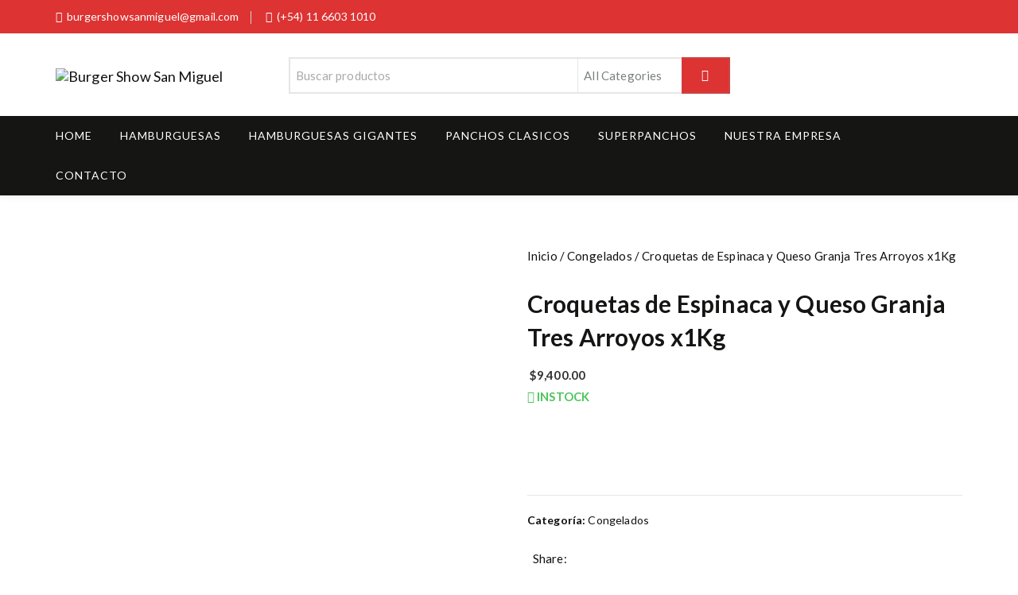

--- FILE ---
content_type: text/html; charset=UTF-8
request_url: https://burgershowsanmiguel.com/producto/croquetas-de-espinaca-y-queso-granja-tres-arroyos-x1kg/
body_size: 30036
content:
<!doctype html>
<html lang="es-AR">
<head>
	<meta charset="UTF-8">
	<meta name="viewport" content="width=device-width, initial-scale=1">
	<link rel="profile" href="https://gmpg.org/xfn/11">

					<script>document.documentElement.className = document.documentElement.className + ' yes-js js_active js'</script>
			<meta name='robots' content='index, follow, max-image-preview:large, max-snippet:-1, max-video-preview:-1' />
	<style>img:is([sizes="auto" i], [sizes^="auto," i]) { contain-intrinsic-size: 3000px 1500px }</style>
	
	<!-- This site is optimized with the Yoast SEO plugin v26.4 - https://yoast.com/wordpress/plugins/seo/ -->
	<title>Croquetas de Espinaca y Queso Granja Tres Arroyos x1Kg - Burger Show San Miguel</title>
	<link rel="canonical" href="https://burgershowsanmiguel.com/producto/croquetas-de-espinaca-y-queso-granja-tres-arroyos-x1kg/" />
	<meta property="og:locale" content="es_ES" />
	<meta property="og:type" content="article" />
	<meta property="og:title" content="Croquetas de Espinaca y Queso Granja Tres Arroyos x1Kg - Burger Show San Miguel" />
	<meta property="og:url" content="https://burgershowsanmiguel.com/producto/croquetas-de-espinaca-y-queso-granja-tres-arroyos-x1kg/" />
	<meta property="og:site_name" content="Burger Show San Miguel" />
	<meta property="article:publisher" content="https://www.facebook.com/BurgerShowSanMiguel/" />
	<meta property="article:modified_time" content="2025-11-06T14:50:35+00:00" />
	<meta property="og:image" content="https://burgershowsanmiguel.com/wp-content/uploads/2021/07/ESPINACA-Y-QUESO.jpeg" />
	<meta property="og:image:width" content="720" />
	<meta property="og:image:height" content="779" />
	<meta property="og:image:type" content="image/jpeg" />
	<meta name="twitter:card" content="summary_large_image" />
	<meta name="twitter:label1" content="Tiempo de lectura" />
	<meta name="twitter:data1" content="1 minuto" />
	<script type="application/ld+json" class="yoast-schema-graph">{"@context":"https://schema.org","@graph":[{"@type":"WebPage","@id":"https://burgershowsanmiguel.com/producto/croquetas-de-espinaca-y-queso-granja-tres-arroyos-x1kg/","url":"https://burgershowsanmiguel.com/producto/croquetas-de-espinaca-y-queso-granja-tres-arroyos-x1kg/","name":"Croquetas de Espinaca y Queso Granja Tres Arroyos x1Kg - Burger Show San Miguel","isPartOf":{"@id":"https://burgershowsanmiguel.com/#website"},"primaryImageOfPage":{"@id":"https://burgershowsanmiguel.com/producto/croquetas-de-espinaca-y-queso-granja-tres-arroyos-x1kg/#primaryimage"},"image":{"@id":"https://burgershowsanmiguel.com/producto/croquetas-de-espinaca-y-queso-granja-tres-arroyos-x1kg/#primaryimage"},"thumbnailUrl":"https://burgershowsanmiguel.com/wp-content/uploads/2021/07/ESPINACA-Y-QUESO.jpeg","datePublished":"2021-07-17T19:19:09+00:00","dateModified":"2025-11-06T14:50:35+00:00","breadcrumb":{"@id":"https://burgershowsanmiguel.com/producto/croquetas-de-espinaca-y-queso-granja-tres-arroyos-x1kg/#breadcrumb"},"inLanguage":"es-AR","potentialAction":[{"@type":"ReadAction","target":["https://burgershowsanmiguel.com/producto/croquetas-de-espinaca-y-queso-granja-tres-arroyos-x1kg/"]}]},{"@type":"ImageObject","inLanguage":"es-AR","@id":"https://burgershowsanmiguel.com/producto/croquetas-de-espinaca-y-queso-granja-tres-arroyos-x1kg/#primaryimage","url":"https://burgershowsanmiguel.com/wp-content/uploads/2021/07/ESPINACA-Y-QUESO.jpeg","contentUrl":"https://burgershowsanmiguel.com/wp-content/uploads/2021/07/ESPINACA-Y-QUESO.jpeg","width":720,"height":779},{"@type":"BreadcrumbList","@id":"https://burgershowsanmiguel.com/producto/croquetas-de-espinaca-y-queso-granja-tres-arroyos-x1kg/#breadcrumb","itemListElement":[{"@type":"ListItem","position":1,"name":"Inicio","item":"https://burgershowsanmiguel.com/"},{"@type":"ListItem","position":2,"name":"Productos","item":"https://burgershowsanmiguel.com/productos/"},{"@type":"ListItem","position":3,"name":"Croquetas de Espinaca y Queso Granja Tres Arroyos x1Kg"}]},{"@type":"WebSite","@id":"https://burgershowsanmiguel.com/#website","url":"https://burgershowsanmiguel.com/","name":"Burger Show San Miguel","description":"","publisher":{"@id":"https://burgershowsanmiguel.com/#organization"},"potentialAction":[{"@type":"SearchAction","target":{"@type":"EntryPoint","urlTemplate":"https://burgershowsanmiguel.com/?s={search_term_string}"},"query-input":{"@type":"PropertyValueSpecification","valueRequired":true,"valueName":"search_term_string"}}],"inLanguage":"es-AR"},{"@type":"Organization","@id":"https://burgershowsanmiguel.com/#organization","name":"Burger Show","url":"https://burgershowsanmiguel.com/","logo":{"@type":"ImageObject","inLanguage":"es-AR","@id":"https://burgershowsanmiguel.com/#/schema/logo/image/","url":"https://burgershowsanmiguel.com/wp-content/uploads/2020/08/logo-transparente.png","contentUrl":"https://burgershowsanmiguel.com/wp-content/uploads/2020/08/logo-transparente.png","width":891,"height":183,"caption":"Burger Show"},"image":{"@id":"https://burgershowsanmiguel.com/#/schema/logo/image/"},"sameAs":["https://www.facebook.com/BurgerShowSanMiguel/","https://www.instagram.com/burger.show"]}]}</script>
	<!-- / Yoast SEO plugin. -->


<link rel='dns-prefetch' href='//fonts.googleapis.com' />
<link rel="alternate" type="application/rss+xml" title="Burger Show San Miguel &raquo; Feed" href="https://burgershowsanmiguel.com/feed/" />
<link rel="alternate" type="application/rss+xml" title="Burger Show San Miguel &raquo; RSS de los comentarios" href="https://burgershowsanmiguel.com/comments/feed/" />
<link rel="alternate" type="application/rss+xml" title="Burger Show San Miguel &raquo; Croquetas de Espinaca y Queso Granja Tres Arroyos x1Kg RSS de los comentarios" href="https://burgershowsanmiguel.com/producto/croquetas-de-espinaca-y-queso-granja-tres-arroyos-x1kg/feed/" />
		<style>
			.lazyload,
			.lazyloading {
				max-width: 100%;
			}
		</style>
		<script type="text/javascript">
/* <![CDATA[ */
window._wpemojiSettings = {"baseUrl":"https:\/\/s.w.org\/images\/core\/emoji\/16.0.1\/72x72\/","ext":".png","svgUrl":"https:\/\/s.w.org\/images\/core\/emoji\/16.0.1\/svg\/","svgExt":".svg","source":{"concatemoji":"https:\/\/burgershowsanmiguel.com\/wp-includes\/js\/wp-emoji-release.min.js?ver=6.8.3"}};
/*! This file is auto-generated */
!function(s,n){var o,i,e;function c(e){try{var t={supportTests:e,timestamp:(new Date).valueOf()};sessionStorage.setItem(o,JSON.stringify(t))}catch(e){}}function p(e,t,n){e.clearRect(0,0,e.canvas.width,e.canvas.height),e.fillText(t,0,0);var t=new Uint32Array(e.getImageData(0,0,e.canvas.width,e.canvas.height).data),a=(e.clearRect(0,0,e.canvas.width,e.canvas.height),e.fillText(n,0,0),new Uint32Array(e.getImageData(0,0,e.canvas.width,e.canvas.height).data));return t.every(function(e,t){return e===a[t]})}function u(e,t){e.clearRect(0,0,e.canvas.width,e.canvas.height),e.fillText(t,0,0);for(var n=e.getImageData(16,16,1,1),a=0;a<n.data.length;a++)if(0!==n.data[a])return!1;return!0}function f(e,t,n,a){switch(t){case"flag":return n(e,"\ud83c\udff3\ufe0f\u200d\u26a7\ufe0f","\ud83c\udff3\ufe0f\u200b\u26a7\ufe0f")?!1:!n(e,"\ud83c\udde8\ud83c\uddf6","\ud83c\udde8\u200b\ud83c\uddf6")&&!n(e,"\ud83c\udff4\udb40\udc67\udb40\udc62\udb40\udc65\udb40\udc6e\udb40\udc67\udb40\udc7f","\ud83c\udff4\u200b\udb40\udc67\u200b\udb40\udc62\u200b\udb40\udc65\u200b\udb40\udc6e\u200b\udb40\udc67\u200b\udb40\udc7f");case"emoji":return!a(e,"\ud83e\udedf")}return!1}function g(e,t,n,a){var r="undefined"!=typeof WorkerGlobalScope&&self instanceof WorkerGlobalScope?new OffscreenCanvas(300,150):s.createElement("canvas"),o=r.getContext("2d",{willReadFrequently:!0}),i=(o.textBaseline="top",o.font="600 32px Arial",{});return e.forEach(function(e){i[e]=t(o,e,n,a)}),i}function t(e){var t=s.createElement("script");t.src=e,t.defer=!0,s.head.appendChild(t)}"undefined"!=typeof Promise&&(o="wpEmojiSettingsSupports",i=["flag","emoji"],n.supports={everything:!0,everythingExceptFlag:!0},e=new Promise(function(e){s.addEventListener("DOMContentLoaded",e,{once:!0})}),new Promise(function(t){var n=function(){try{var e=JSON.parse(sessionStorage.getItem(o));if("object"==typeof e&&"number"==typeof e.timestamp&&(new Date).valueOf()<e.timestamp+604800&&"object"==typeof e.supportTests)return e.supportTests}catch(e){}return null}();if(!n){if("undefined"!=typeof Worker&&"undefined"!=typeof OffscreenCanvas&&"undefined"!=typeof URL&&URL.createObjectURL&&"undefined"!=typeof Blob)try{var e="postMessage("+g.toString()+"("+[JSON.stringify(i),f.toString(),p.toString(),u.toString()].join(",")+"));",a=new Blob([e],{type:"text/javascript"}),r=new Worker(URL.createObjectURL(a),{name:"wpTestEmojiSupports"});return void(r.onmessage=function(e){c(n=e.data),r.terminate(),t(n)})}catch(e){}c(n=g(i,f,p,u))}t(n)}).then(function(e){for(var t in e)n.supports[t]=e[t],n.supports.everything=n.supports.everything&&n.supports[t],"flag"!==t&&(n.supports.everythingExceptFlag=n.supports.everythingExceptFlag&&n.supports[t]);n.supports.everythingExceptFlag=n.supports.everythingExceptFlag&&!n.supports.flag,n.DOMReady=!1,n.readyCallback=function(){n.DOMReady=!0}}).then(function(){return e}).then(function(){var e;n.supports.everything||(n.readyCallback(),(e=n.source||{}).concatemoji?t(e.concatemoji):e.wpemoji&&e.twemoji&&(t(e.twemoji),t(e.wpemoji)))}))}((window,document),window._wpemojiSettings);
/* ]]> */
</script>
<link rel='stylesheet' id='sbi_styles-css' href='https://burgershowsanmiguel.com/wp-content/plugins/instagram-feed/css/sbi-styles.min.css?ver=6.10.0' type='text/css' media='all' />
<style id='wp-emoji-styles-inline-css' type='text/css'>

	img.wp-smiley, img.emoji {
		display: inline !important;
		border: none !important;
		box-shadow: none !important;
		height: 1em !important;
		width: 1em !important;
		margin: 0 0.07em !important;
		vertical-align: -0.1em !important;
		background: none !important;
		padding: 0 !important;
	}
</style>
<link rel='stylesheet' id='wp-block-library-css' href='https://burgershowsanmiguel.com/wp-includes/css/dist/block-library/style.min.css?ver=6.8.3' type='text/css' media='all' />
<style id='classic-theme-styles-inline-css' type='text/css'>
/*! This file is auto-generated */
.wp-block-button__link{color:#fff;background-color:#32373c;border-radius:9999px;box-shadow:none;text-decoration:none;padding:calc(.667em + 2px) calc(1.333em + 2px);font-size:1.125em}.wp-block-file__button{background:#32373c;color:#fff;text-decoration:none}
</style>
<style id='joinchat-button-style-inline-css' type='text/css'>
.wp-block-joinchat-button{border:none!important;text-align:center}.wp-block-joinchat-button figure{display:table;margin:0 auto;padding:0}.wp-block-joinchat-button figcaption{font:normal normal 400 .6em/2em var(--wp--preset--font-family--system-font,sans-serif);margin:0;padding:0}.wp-block-joinchat-button .joinchat-button__qr{background-color:#fff;border:6px solid #25d366;border-radius:30px;box-sizing:content-box;display:block;height:200px;margin:auto;overflow:hidden;padding:10px;width:200px}.wp-block-joinchat-button .joinchat-button__qr canvas,.wp-block-joinchat-button .joinchat-button__qr img{display:block;margin:auto}.wp-block-joinchat-button .joinchat-button__link{align-items:center;background-color:#25d366;border:6px solid #25d366;border-radius:30px;display:inline-flex;flex-flow:row nowrap;justify-content:center;line-height:1.25em;margin:0 auto;text-decoration:none}.wp-block-joinchat-button .joinchat-button__link:before{background:transparent var(--joinchat-ico) no-repeat center;background-size:100%;content:"";display:block;height:1.5em;margin:-.75em .75em -.75em 0;width:1.5em}.wp-block-joinchat-button figure+.joinchat-button__link{margin-top:10px}@media (orientation:landscape)and (min-height:481px),(orientation:portrait)and (min-width:481px){.wp-block-joinchat-button.joinchat-button--qr-only figure+.joinchat-button__link{display:none}}@media (max-width:480px),(orientation:landscape)and (max-height:480px){.wp-block-joinchat-button figure{display:none}}

</style>
<link rel='stylesheet' id='jquery-selectBox-css' href='https://burgershowsanmiguel.com/wp-content/plugins/yith-woocommerce-wishlist/assets/css/jquery.selectBox.css?ver=1.2.0' type='text/css' media='all' />
<link rel='stylesheet' id='woocommerce_prettyPhoto_css-css' href='//burgershowsanmiguel.com/wp-content/plugins/woocommerce/assets/css/prettyPhoto.css?ver=3.1.6' type='text/css' media='all' />
<link rel='stylesheet' id='yith-wcwl-main-css' href='https://burgershowsanmiguel.com/wp-content/plugins/yith-woocommerce-wishlist/assets/css/style.css?ver=4.10.2' type='text/css' media='all' />
<style id='yith-wcwl-main-inline-css' type='text/css'>
 :root { --rounded-corners-radius: 16px; --add-to-cart-rounded-corners-radius: 16px; --color-headers-background: #F4F4F4; --feedback-duration: 3s } 
 :root { --rounded-corners-radius: 16px; --add-to-cart-rounded-corners-radius: 16px; --color-headers-background: #F4F4F4; --feedback-duration: 3s } 
</style>
<style id='global-styles-inline-css' type='text/css'>
:root{--wp--preset--aspect-ratio--square: 1;--wp--preset--aspect-ratio--4-3: 4/3;--wp--preset--aspect-ratio--3-4: 3/4;--wp--preset--aspect-ratio--3-2: 3/2;--wp--preset--aspect-ratio--2-3: 2/3;--wp--preset--aspect-ratio--16-9: 16/9;--wp--preset--aspect-ratio--9-16: 9/16;--wp--preset--color--black: #000000;--wp--preset--color--cyan-bluish-gray: #abb8c3;--wp--preset--color--white: #ffffff;--wp--preset--color--pale-pink: #f78da7;--wp--preset--color--vivid-red: #cf2e2e;--wp--preset--color--luminous-vivid-orange: #ff6900;--wp--preset--color--luminous-vivid-amber: #fcb900;--wp--preset--color--light-green-cyan: #7bdcb5;--wp--preset--color--vivid-green-cyan: #00d084;--wp--preset--color--pale-cyan-blue: #8ed1fc;--wp--preset--color--vivid-cyan-blue: #0693e3;--wp--preset--color--vivid-purple: #9b51e0;--wp--preset--gradient--vivid-cyan-blue-to-vivid-purple: linear-gradient(135deg,rgba(6,147,227,1) 0%,rgb(155,81,224) 100%);--wp--preset--gradient--light-green-cyan-to-vivid-green-cyan: linear-gradient(135deg,rgb(122,220,180) 0%,rgb(0,208,130) 100%);--wp--preset--gradient--luminous-vivid-amber-to-luminous-vivid-orange: linear-gradient(135deg,rgba(252,185,0,1) 0%,rgba(255,105,0,1) 100%);--wp--preset--gradient--luminous-vivid-orange-to-vivid-red: linear-gradient(135deg,rgba(255,105,0,1) 0%,rgb(207,46,46) 100%);--wp--preset--gradient--very-light-gray-to-cyan-bluish-gray: linear-gradient(135deg,rgb(238,238,238) 0%,rgb(169,184,195) 100%);--wp--preset--gradient--cool-to-warm-spectrum: linear-gradient(135deg,rgb(74,234,220) 0%,rgb(151,120,209) 20%,rgb(207,42,186) 40%,rgb(238,44,130) 60%,rgb(251,105,98) 80%,rgb(254,248,76) 100%);--wp--preset--gradient--blush-light-purple: linear-gradient(135deg,rgb(255,206,236) 0%,rgb(152,150,240) 100%);--wp--preset--gradient--blush-bordeaux: linear-gradient(135deg,rgb(254,205,165) 0%,rgb(254,45,45) 50%,rgb(107,0,62) 100%);--wp--preset--gradient--luminous-dusk: linear-gradient(135deg,rgb(255,203,112) 0%,rgb(199,81,192) 50%,rgb(65,88,208) 100%);--wp--preset--gradient--pale-ocean: linear-gradient(135deg,rgb(255,245,203) 0%,rgb(182,227,212) 50%,rgb(51,167,181) 100%);--wp--preset--gradient--electric-grass: linear-gradient(135deg,rgb(202,248,128) 0%,rgb(113,206,126) 100%);--wp--preset--gradient--midnight: linear-gradient(135deg,rgb(2,3,129) 0%,rgb(40,116,252) 100%);--wp--preset--font-size--small: 13px;--wp--preset--font-size--medium: 20px;--wp--preset--font-size--large: 36px;--wp--preset--font-size--x-large: 42px;--wp--preset--spacing--20: 0.44rem;--wp--preset--spacing--30: 0.67rem;--wp--preset--spacing--40: 1rem;--wp--preset--spacing--50: 1.5rem;--wp--preset--spacing--60: 2.25rem;--wp--preset--spacing--70: 3.38rem;--wp--preset--spacing--80: 5.06rem;--wp--preset--shadow--natural: 6px 6px 9px rgba(0, 0, 0, 0.2);--wp--preset--shadow--deep: 12px 12px 50px rgba(0, 0, 0, 0.4);--wp--preset--shadow--sharp: 6px 6px 0px rgba(0, 0, 0, 0.2);--wp--preset--shadow--outlined: 6px 6px 0px -3px rgba(255, 255, 255, 1), 6px 6px rgba(0, 0, 0, 1);--wp--preset--shadow--crisp: 6px 6px 0px rgba(0, 0, 0, 1);}:where(.is-layout-flex){gap: 0.5em;}:where(.is-layout-grid){gap: 0.5em;}body .is-layout-flex{display: flex;}.is-layout-flex{flex-wrap: wrap;align-items: center;}.is-layout-flex > :is(*, div){margin: 0;}body .is-layout-grid{display: grid;}.is-layout-grid > :is(*, div){margin: 0;}:where(.wp-block-columns.is-layout-flex){gap: 2em;}:where(.wp-block-columns.is-layout-grid){gap: 2em;}:where(.wp-block-post-template.is-layout-flex){gap: 1.25em;}:where(.wp-block-post-template.is-layout-grid){gap: 1.25em;}.has-black-color{color: var(--wp--preset--color--black) !important;}.has-cyan-bluish-gray-color{color: var(--wp--preset--color--cyan-bluish-gray) !important;}.has-white-color{color: var(--wp--preset--color--white) !important;}.has-pale-pink-color{color: var(--wp--preset--color--pale-pink) !important;}.has-vivid-red-color{color: var(--wp--preset--color--vivid-red) !important;}.has-luminous-vivid-orange-color{color: var(--wp--preset--color--luminous-vivid-orange) !important;}.has-luminous-vivid-amber-color{color: var(--wp--preset--color--luminous-vivid-amber) !important;}.has-light-green-cyan-color{color: var(--wp--preset--color--light-green-cyan) !important;}.has-vivid-green-cyan-color{color: var(--wp--preset--color--vivid-green-cyan) !important;}.has-pale-cyan-blue-color{color: var(--wp--preset--color--pale-cyan-blue) !important;}.has-vivid-cyan-blue-color{color: var(--wp--preset--color--vivid-cyan-blue) !important;}.has-vivid-purple-color{color: var(--wp--preset--color--vivid-purple) !important;}.has-black-background-color{background-color: var(--wp--preset--color--black) !important;}.has-cyan-bluish-gray-background-color{background-color: var(--wp--preset--color--cyan-bluish-gray) !important;}.has-white-background-color{background-color: var(--wp--preset--color--white) !important;}.has-pale-pink-background-color{background-color: var(--wp--preset--color--pale-pink) !important;}.has-vivid-red-background-color{background-color: var(--wp--preset--color--vivid-red) !important;}.has-luminous-vivid-orange-background-color{background-color: var(--wp--preset--color--luminous-vivid-orange) !important;}.has-luminous-vivid-amber-background-color{background-color: var(--wp--preset--color--luminous-vivid-amber) !important;}.has-light-green-cyan-background-color{background-color: var(--wp--preset--color--light-green-cyan) !important;}.has-vivid-green-cyan-background-color{background-color: var(--wp--preset--color--vivid-green-cyan) !important;}.has-pale-cyan-blue-background-color{background-color: var(--wp--preset--color--pale-cyan-blue) !important;}.has-vivid-cyan-blue-background-color{background-color: var(--wp--preset--color--vivid-cyan-blue) !important;}.has-vivid-purple-background-color{background-color: var(--wp--preset--color--vivid-purple) !important;}.has-black-border-color{border-color: var(--wp--preset--color--black) !important;}.has-cyan-bluish-gray-border-color{border-color: var(--wp--preset--color--cyan-bluish-gray) !important;}.has-white-border-color{border-color: var(--wp--preset--color--white) !important;}.has-pale-pink-border-color{border-color: var(--wp--preset--color--pale-pink) !important;}.has-vivid-red-border-color{border-color: var(--wp--preset--color--vivid-red) !important;}.has-luminous-vivid-orange-border-color{border-color: var(--wp--preset--color--luminous-vivid-orange) !important;}.has-luminous-vivid-amber-border-color{border-color: var(--wp--preset--color--luminous-vivid-amber) !important;}.has-light-green-cyan-border-color{border-color: var(--wp--preset--color--light-green-cyan) !important;}.has-vivid-green-cyan-border-color{border-color: var(--wp--preset--color--vivid-green-cyan) !important;}.has-pale-cyan-blue-border-color{border-color: var(--wp--preset--color--pale-cyan-blue) !important;}.has-vivid-cyan-blue-border-color{border-color: var(--wp--preset--color--vivid-cyan-blue) !important;}.has-vivid-purple-border-color{border-color: var(--wp--preset--color--vivid-purple) !important;}.has-vivid-cyan-blue-to-vivid-purple-gradient-background{background: var(--wp--preset--gradient--vivid-cyan-blue-to-vivid-purple) !important;}.has-light-green-cyan-to-vivid-green-cyan-gradient-background{background: var(--wp--preset--gradient--light-green-cyan-to-vivid-green-cyan) !important;}.has-luminous-vivid-amber-to-luminous-vivid-orange-gradient-background{background: var(--wp--preset--gradient--luminous-vivid-amber-to-luminous-vivid-orange) !important;}.has-luminous-vivid-orange-to-vivid-red-gradient-background{background: var(--wp--preset--gradient--luminous-vivid-orange-to-vivid-red) !important;}.has-very-light-gray-to-cyan-bluish-gray-gradient-background{background: var(--wp--preset--gradient--very-light-gray-to-cyan-bluish-gray) !important;}.has-cool-to-warm-spectrum-gradient-background{background: var(--wp--preset--gradient--cool-to-warm-spectrum) !important;}.has-blush-light-purple-gradient-background{background: var(--wp--preset--gradient--blush-light-purple) !important;}.has-blush-bordeaux-gradient-background{background: var(--wp--preset--gradient--blush-bordeaux) !important;}.has-luminous-dusk-gradient-background{background: var(--wp--preset--gradient--luminous-dusk) !important;}.has-pale-ocean-gradient-background{background: var(--wp--preset--gradient--pale-ocean) !important;}.has-electric-grass-gradient-background{background: var(--wp--preset--gradient--electric-grass) !important;}.has-midnight-gradient-background{background: var(--wp--preset--gradient--midnight) !important;}.has-small-font-size{font-size: var(--wp--preset--font-size--small) !important;}.has-medium-font-size{font-size: var(--wp--preset--font-size--medium) !important;}.has-large-font-size{font-size: var(--wp--preset--font-size--large) !important;}.has-x-large-font-size{font-size: var(--wp--preset--font-size--x-large) !important;}
:where(.wp-block-post-template.is-layout-flex){gap: 1.25em;}:where(.wp-block-post-template.is-layout-grid){gap: 1.25em;}
:where(.wp-block-columns.is-layout-flex){gap: 2em;}:where(.wp-block-columns.is-layout-grid){gap: 2em;}
:root :where(.wp-block-pullquote){font-size: 1.5em;line-height: 1.6;}
</style>
<link rel='stylesheet' id='contact-form-7-css' href='https://burgershowsanmiguel.com/wp-content/plugins/contact-form-7/includes/css/styles.css?ver=6.1.3' type='text/css' media='all' />
<link rel='stylesheet' id='photoswipe-css' href='https://burgershowsanmiguel.com/wp-content/plugins/woocommerce/assets/css/photoswipe/photoswipe.min.css?ver=10.3.7' type='text/css' media='all' />
<link rel='stylesheet' id='photoswipe-default-skin-css' href='https://burgershowsanmiguel.com/wp-content/plugins/woocommerce/assets/css/photoswipe/default-skin/default-skin.min.css?ver=10.3.7' type='text/css' media='all' />
<link rel='stylesheet' id='woocommerce-layout-css' href='https://burgershowsanmiguel.com/wp-content/plugins/woocommerce/assets/css/woocommerce-layout.css?ver=10.3.7' type='text/css' media='all' />
<link rel='stylesheet' id='woocommerce-smallscreen-css' href='https://burgershowsanmiguel.com/wp-content/plugins/woocommerce/assets/css/woocommerce-smallscreen.css?ver=10.3.7' type='text/css' media='only screen and (max-width: 768px)' />
<link rel='stylesheet' id='woocommerce-general-css' href='https://burgershowsanmiguel.com/wp-content/plugins/woocommerce/assets/css/woocommerce.css?ver=10.3.7' type='text/css' media='all' />
<style id='woocommerce-inline-inline-css' type='text/css'>
.woocommerce form .form-row .required { visibility: visible; }
</style>
<link rel='stylesheet' id='wpopea-el-css-css' href='https://burgershowsanmiguel.com/wp-content/plugins/wpop-elementor-addons/assets/wpopea-element.css?ver=6.8.3' type='text/css' media='all' />
<link rel='stylesheet' id='yith-quick-view-css' href='https://burgershowsanmiguel.com/wp-content/plugins/yith-woocommerce-quick-view/assets/css/yith-quick-view.css?ver=2.9.0' type='text/css' media='all' />
<style id='yith-quick-view-inline-css' type='text/css'>

				#yith-quick-view-modal .yith-quick-view-overlay{background:rgba( 0, 0, 0, 0.8)}
				#yith-quick-view-modal .yith-wcqv-main{background:#ffffff;}
				#yith-quick-view-close{color:#cdcdcd;}
				#yith-quick-view-close:hover{color:#ff0000;}
</style>
<link rel='stylesheet' id='brands-styles-css' href='https://burgershowsanmiguel.com/wp-content/plugins/woocommerce/assets/css/brands.css?ver=10.3.7' type='text/css' media='all' />
<link rel='stylesheet' id='opstore-preloaders-css' href='https://burgershowsanmiguel.com/wp-content/themes/opstore/assets/css/preloader.css?ver=6.8.3' type='text/css' media='all' />
<link rel='stylesheet' id='linearicons-css' href='https://burgershowsanmiguel.com/wp-content/themes/opstore/assets/css/linearicons/style.css?ver=6.8.3' type='text/css' media='all' />
<link rel='stylesheet' id='font-awesome-css' href='https://burgershowsanmiguel.com/wp-content/plugins/elementor/assets/lib/font-awesome/css/font-awesome.min.css?ver=4.7.0' type='text/css' media='all' />
<style id='font-awesome-inline-css' type='text/css'>
[data-font="FontAwesome"]:before {font-family: 'FontAwesome' !important;content: attr(data-icon) !important;speak: none !important;font-weight: normal !important;font-variant: normal !important;text-transform: none !important;line-height: 1 !important;font-style: normal !important;-webkit-font-smoothing: antialiased !important;-moz-osx-font-smoothing: grayscale !important;}
</style>
<link rel='stylesheet' id='bootstrap-css' href='https://burgershowsanmiguel.com/wp-content/themes/opstore/assets/css/bootstrap.min.css?ver=6.8.3' type='text/css' media='all' />
<link rel='stylesheet' id='opstore-fonts-css' href='//fonts.googleapis.com/css?family=Lato%3A400%2C400i%2C700%7CCedarville+Cursive%3A400%7CPoppins%3A300%2C400%2C600%2C700&#038;ver=6.8.3' type='text/css' media='all' />
<link rel='stylesheet' id='opstore-style-css' href='https://burgershowsanmiguel.com/wp-content/themes/opstore/style.css?ver=6.8.3' type='text/css' media='all' />
<style id='opstore-style-inline-css' type='text/css'>
.fixed-banner{
                background-image: url(https://burgershowsanmiguel.com/wp-content/uploads/2020/08/hammburguesas-4.jpg);
                background-repeat: no-repeat;
			    background-attachment: fixed;
			    background-position: center;
			    background-size: cover;
            }@media (min-width: 768px) { 
                  .hero-banner.inner-banner, .inner-banner .fixed-banner, .inner-banner .content-wrap, .inner-banner .content-wrap .inner { height:200px !important; }
              }
    .top-bar{ 
        background-color: #dd3333;
        color: #fff;
    }
    .top-bar ul li a{
        color:#fff;
    }
    .nav.navbar-nav li.menu-item a:hover, .nav.navbar-nav li.menu-item.current-menu-item > a,
    header.site-header ul.menu li a:hover, ul.social-share li a:hover,
    header.site-header ul.login li a:hover,
    .woocommerce ul.products li.product a:hover,
    .collection-title-wrap h2 a:hover,
    .blog h4 a:hover,
    .modern-list .title h4 a:hover,
    .blog-list .entry-title a:hover,
    .feature-post-list li .post-title a:hover,
    .feature-post-list li a.more:hover,
    .modern-blog-list .modern-list a.more:hover,
    .widget.widget_recent_entries ul li a:hover, .woocommerce-info::before, .blog-list .post-info a:hover,.single_post_pagination_wrapper .next-link .next-text h4 a:hover,
    .single_post_pagination_wrapper .prev-link .prev-text h4 a:hover,
    .single_post_pagination_wrapper .prev-link .prev-text h4 a:hover:before,
    .single_post_pagination_wrapper .next-link .next-text h4 a:hover:after{
        color:#dd3333;
    }
    .woocommerce #respond input#submit.alt, .woocommerce nav.woocommerce-pagination ul li span.current,
    .woocommerce a.button.alt,  .woocommerce ul.products li.product .onsale, 
    .woocommerce span.onsale, #yith-quick-view-content .onsale, span.onsale, 
    .woocommerce button.button.alt, 
    .woocommerce input.button.alt, .quantity-wrap span, input[type="submit"],
    .cart-collaterals .checkout-button, ul.social-icons li a,
    .contact-social .opstore-social-link a, footer .mailpoet_form  input[type="submit"], .woocommerce .widget_shopping_cart_content .button.wc-forward.checkout,
    .woocommerce .widget_shopping_cart_content .button.wc-forward:hover,
    .woocommerce .widget_shopping_cart_content .return-btn, .woocommerce .widget_price_filter .price_slider_amount .button,
    button.single_add_to_cart_button.button, .woocommerce .widget_price_filter .ui-slider .ui-slider-handle,
    .woocommerce .widget_price_filter .ui-slider .ui-slider-range, .woocommerce #respond input#submit, 
    .woocommerce a.button, .advance-product-search .woocommerce-product-search .searchsubmit,
    .woocommerce button.button, header.site-header ul.menu .count, span.wishlist-count.wishlist-rounded,
    .woocommerce input.button, .widget_search input[type="submit"], .single-product div.product form.cart .button,
    .widget_product_search input[type="submit"], #loading8 .object, .scrollup, .woocommerce #review_form #respond .form-submit input,
    .tagcloud a:hover, .tagcloud a:focus, .tag-links a:hover, .opstore-footer-clothing input.mailpoet_submit,.lrm-form .fieldset--submit button, .sec-title:after,
    .widget-title:after,.woocommerce div.product .woocommerce-tabs ul.tabs li.active{
        background-color:#dd3333;
    }
    .woocommerce .widget_shopping_cart_content .button.wc-forward.checkout:hover, .woocommerce-info, .header-style1 header,
    .tagcloud a:hover, .tagcloud a:focus, .tag-links a:hover, .opstore-footer-clothing input.mailpoet_submit{
        border-color:#dd3333;
    }
    a:hover,
    a:active, 
    a:focus,.navbar-default .navbar-nav>li>a:focus, .navbar-default .navbar-nav>li>a:hover,
    .navbar-default .navbar-nav>li.current-menu-parent>a, .nav.navbar-nav li.menu-item ul.sub-menu li a:hover, .sidebar .widget_recent_comments ul li a,
    .navbar-default .sub-menu li:hover > a, .single-product div.product form.cart .button:hover, .nav.navbar-nav li.menu-item a:hover,
    .middle-right-wrapp ul.site-header-cart li a:hover,header.site-header ul.login li a:hover, footer ul li a:hover,footer a:hover,footer .widget ul li a:hover,
    .single-product div.product p.price ins, 
    .single-product div.product span.price ins, .elementor-element-opstore-product-sale small.pull-left, .elementor-element-opstore-product-sale .salecount-timer div span,
    .opstore-footer-clothing ul.list-inline.foo-con-info li i, .error404 .error-header-wrapp h3 {
            color: rgba(221,51,51,0.8);
        }
    button:hover,
    button:focus,
    input[type="button"]:hover,
    input[type="button"]:focus,
    input[type="reset"]:hover,
    input[type="reset"]:focus,
    input[type="submit"]:hover,
    input[type="submit"]:focus, .widget_product_search input[type="submit"]:hover, .scrollup:hover, .woocommerce #respond input#submit.alt:hover, 
    .woocommerce a.button.alt:hover, 
    .woocommerce button.button.alt:hover, 
    .woocommerce input.button.alt:hover, .quantity-wrap span:hover, ul.social-icons li a:hover,
    .contact-social .opstore-social-link a:hover, .contact-page input[type="submit"]:hover, 
    .woocommerce #review_form #respond .form-submit input:hover, .mobile-search input[type="submit"], .woocommerce-account .woocommerce-MyAccount-navigation ul li a:hover,
    .woocommerce-account .woocommerce-MyAccount-navigation ul li.is-active a, footer .mailpoet_form  input[type="submit"]:hover, .woocommerce a.button.alt:hover,
    .widget_search input[type="submit"]:hover,
    .woocommerce .widget_shopping_cart_content .button.wc-forward.checkout:hover, .woocommerce .widget_shopping_cart_content .return-btn:hover,
    .woocommerce .widget_price_filter .price_slider_amount .button:hover,
    button.single_add_to_cart_button.button, .woocommerce a.button:hover, .woocommerce ul.products.product-slide .slick-dots li.slick-active button:before,
    .blog-list-wrap .opstore-btn:hover, footer .widget ul li a:before, 
    footer .widget ul li a:after,
    footer .widget ul li a:hover:before, .opstore-product-info .item-info-wrap a.add_to_cart_button:hover,
    .opstore-product-info .item-info-wrap .btn.product_type_grouped:hover,
    .opstore-product-info .item-info-wrap .btn.product_type_external:hover, .woocommerce div.product .woocommerce-tabs ul.tabs li::after,
    .opstore-stock-percentage, .elementor-element-opstore-product-sale .btn a:hover, .opstore-footer-clothing input.mailpoet_submit:hover,
    .woocommerce #respond input#submit:hover, .opstore-product-info .item-info-wrap a.added_to_cart:hover,
    .woocommerce a.button:hover, .woocommerce nav.woocommerce-pagination ul li a:focus, .woocommerce nav.woocommerce-pagination ul li a:hover,
    .woocommerce button.button:hover, .single-product div.product form.cart .button:hover,
    .woocommerce input.button:hover, .opstore-sticky-cart .right-wrap .btn {
            background-color: rgba(221,51,51,0.8);
        }
    button:hover,
    button:focus,
    input[type="button"]:hover,
    input[type="button"]:focus,
    input[type="reset"]:hover,
    input[type="reset"]:focus,
    input[type="submit"]:hover,
    input[type="submit"]:focus, footer .mailpoet_form  input[type="submit"]:hover, .woocommerce .widget_shopping_cart_content .button.wc-forward,
    .thank-you a.btn.btn-default, .elementor-element-opstore-product-sale .btn a {
            border-color: rgba(221,51,51,0.8);
        }
        @media (min-width: 1200px){
                        .container {
                            width: 1170px !important;
                        }
                    }
                    
</style>
<link rel='stylesheet' id='opstore-responsive-css' href='https://burgershowsanmiguel.com/wp-content/themes/opstore/assets/css/responsive.css?ver=6.8.3' type='text/css' media='all' />
<link rel='stylesheet' id='jquery-fixedheadertable-style-css' href='https://burgershowsanmiguel.com/wp-content/plugins/yith-woocommerce-compare/assets/css/jquery.dataTables.css?ver=1.10.18' type='text/css' media='all' />
<link rel='stylesheet' id='yith_woocompare_page-css' href='https://burgershowsanmiguel.com/wp-content/plugins/yith-woocommerce-compare/assets/css/compare.css?ver=3.5.0' type='text/css' media='all' />
<link rel='stylesheet' id='yith-woocompare-widget-css' href='https://burgershowsanmiguel.com/wp-content/plugins/yith-woocommerce-compare/assets/css/widget.css?ver=3.5.0' type='text/css' media='all' />
<!--n2css--><!--n2js--><script type="text/javascript" src="https://burgershowsanmiguel.com/wp-includes/js/jquery/jquery.min.js?ver=3.7.1" id="jquery-core-js"></script>
<script type="text/javascript" src="https://burgershowsanmiguel.com/wp-includes/js/jquery/jquery-migrate.min.js?ver=3.4.1" id="jquery-migrate-js"></script>
<script type="text/javascript" src="https://burgershowsanmiguel.com/wp-content/plugins/woocommerce/assets/js/jquery-blockui/jquery.blockUI.min.js?ver=2.7.0-wc.10.3.7" id="wc-jquery-blockui-js" defer="defer" data-wp-strategy="defer"></script>
<script type="text/javascript" id="wc-add-to-cart-js-extra">
/* <![CDATA[ */
var wc_add_to_cart_params = {"ajax_url":"\/wp-admin\/admin-ajax.php","wc_ajax_url":"\/?wc-ajax=%%endpoint%%","i18n_view_cart":"Ver carrito","cart_url":"https:\/\/burgershowsanmiguel.com\/carrito\/","is_cart":"","cart_redirect_after_add":"no"};
/* ]]> */
</script>
<script type="text/javascript" src="https://burgershowsanmiguel.com/wp-content/plugins/woocommerce/assets/js/frontend/add-to-cart.min.js?ver=10.3.7" id="wc-add-to-cart-js" defer="defer" data-wp-strategy="defer"></script>
<script type="text/javascript" src="https://burgershowsanmiguel.com/wp-content/plugins/woocommerce/assets/js/zoom/jquery.zoom.min.js?ver=1.7.21-wc.10.3.7" id="wc-zoom-js" defer="defer" data-wp-strategy="defer"></script>
<script type="text/javascript" src="https://burgershowsanmiguel.com/wp-content/plugins/woocommerce/assets/js/flexslider/jquery.flexslider.min.js?ver=2.7.2-wc.10.3.7" id="wc-flexslider-js" defer="defer" data-wp-strategy="defer"></script>
<script type="text/javascript" src="https://burgershowsanmiguel.com/wp-content/plugins/woocommerce/assets/js/photoswipe/photoswipe.min.js?ver=4.1.1-wc.10.3.7" id="wc-photoswipe-js" defer="defer" data-wp-strategy="defer"></script>
<script type="text/javascript" src="https://burgershowsanmiguel.com/wp-content/plugins/woocommerce/assets/js/photoswipe/photoswipe-ui-default.min.js?ver=4.1.1-wc.10.3.7" id="wc-photoswipe-ui-default-js" defer="defer" data-wp-strategy="defer"></script>
<script type="text/javascript" id="wc-single-product-js-extra">
/* <![CDATA[ */
var wc_single_product_params = {"i18n_required_rating_text":"Por favor selecciona una puntuaci\u00f3n","i18n_rating_options":["1 de 5 estrellas","2 de 5 estrellas","3 de 5 estrellas","4 de 5 estrellas","5 de 5 estrellas"],"i18n_product_gallery_trigger_text":"View full-screen image gallery","review_rating_required":"yes","flexslider":{"rtl":false,"animation":"slide","smoothHeight":true,"directionNav":false,"controlNav":"thumbnails","slideshow":false,"animationSpeed":500,"animationLoop":false,"allowOneSlide":false},"zoom_enabled":"1","zoom_options":[],"photoswipe_enabled":"1","photoswipe_options":{"shareEl":false,"closeOnScroll":false,"history":false,"hideAnimationDuration":0,"showAnimationDuration":0},"flexslider_enabled":"1"};
/* ]]> */
</script>
<script type="text/javascript" src="https://burgershowsanmiguel.com/wp-content/plugins/woocommerce/assets/js/frontend/single-product.min.js?ver=10.3.7" id="wc-single-product-js" defer="defer" data-wp-strategy="defer"></script>
<script type="text/javascript" src="https://burgershowsanmiguel.com/wp-content/plugins/woocommerce/assets/js/js-cookie/js.cookie.min.js?ver=2.1.4-wc.10.3.7" id="wc-js-cookie-js" defer="defer" data-wp-strategy="defer"></script>
<script type="text/javascript" id="woocommerce-js-extra">
/* <![CDATA[ */
var woocommerce_params = {"ajax_url":"\/wp-admin\/admin-ajax.php","wc_ajax_url":"\/?wc-ajax=%%endpoint%%","i18n_password_show":"Mostrar contrase\u00f1a","i18n_password_hide":"Ocultar contrase\u00f1a"};
/* ]]> */
</script>
<script type="text/javascript" src="https://burgershowsanmiguel.com/wp-content/plugins/woocommerce/assets/js/frontend/woocommerce.min.js?ver=10.3.7" id="woocommerce-js" defer="defer" data-wp-strategy="defer"></script>
<link rel="https://api.w.org/" href="https://burgershowsanmiguel.com/wp-json/" /><link rel="alternate" title="JSON" type="application/json" href="https://burgershowsanmiguel.com/wp-json/wp/v2/product/967" /><link rel="EditURI" type="application/rsd+xml" title="RSD" href="https://burgershowsanmiguel.com/xmlrpc.php?rsd" />
<meta name="generator" content="WordPress 6.8.3" />
<meta name="generator" content="WooCommerce 10.3.7" />
<link rel='shortlink' href='https://burgershowsanmiguel.com/?p=967' />
<link rel="alternate" title="oEmbed (JSON)" type="application/json+oembed" href="https://burgershowsanmiguel.com/wp-json/oembed/1.0/embed?url=https%3A%2F%2Fburgershowsanmiguel.com%2Fproducto%2Fcroquetas-de-espinaca-y-queso-granja-tres-arroyos-x1kg%2F" />
<link rel="alternate" title="oEmbed (XML)" type="text/xml+oembed" href="https://burgershowsanmiguel.com/wp-json/oembed/1.0/embed?url=https%3A%2F%2Fburgershowsanmiguel.com%2Fproducto%2Fcroquetas-de-espinaca-y-queso-granja-tres-arroyos-x1kg%2F&#038;format=xml" />
		<script>
			document.documentElement.className = document.documentElement.className.replace('no-js', 'js');
		</script>
				<style>
			.no-js img.lazyload {
				display: none;
			}

			figure.wp-block-image img.lazyloading {
				min-width: 150px;
			}

			.lazyload,
			.lazyloading {
				--smush-placeholder-width: 100px;
				--smush-placeholder-aspect-ratio: 1/1;
				width: var(--smush-image-width, var(--smush-placeholder-width)) !important;
				aspect-ratio: var(--smush-image-aspect-ratio, var(--smush-placeholder-aspect-ratio)) !important;
			}

						.lazyload, .lazyloading {
				opacity: 0;
			}

			.lazyloaded {
				opacity: 1;
				transition: opacity 400ms;
				transition-delay: 0ms;
			}

					</style>
			<noscript><style>.woocommerce-product-gallery{ opacity: 1 !important; }</style></noscript>
	<meta name="generator" content="Elementor 3.33.1; features: additional_custom_breakpoints; settings: css_print_method-external, google_font-enabled, font_display-auto">
<style type="text/css">.recentcomments a{display:inline !important;padding:0 !important;margin:0 !important;}</style>			<style>
				.e-con.e-parent:nth-of-type(n+4):not(.e-lazyloaded):not(.e-no-lazyload),
				.e-con.e-parent:nth-of-type(n+4):not(.e-lazyloaded):not(.e-no-lazyload) * {
					background-image: none !important;
				}
				@media screen and (max-height: 1024px) {
					.e-con.e-parent:nth-of-type(n+3):not(.e-lazyloaded):not(.e-no-lazyload),
					.e-con.e-parent:nth-of-type(n+3):not(.e-lazyloaded):not(.e-no-lazyload) * {
						background-image: none !important;
					}
				}
				@media screen and (max-height: 640px) {
					.e-con.e-parent:nth-of-type(n+2):not(.e-lazyloaded):not(.e-no-lazyload),
					.e-con.e-parent:nth-of-type(n+2):not(.e-lazyloaded):not(.e-no-lazyload) * {
						background-image: none !important;
					}
				}
			</style>
					<style type="text/css">
					.site-title,
			.site-description {
				position: absolute;
				clip: rect(1px, 1px, 1px, 1px);
			}
				</style>
		<link rel="icon" href="https://burgershowsanmiguel.com/wp-content/uploads/2020/08/icono-pagina.png" sizes="32x32" />
<link rel="icon" href="https://burgershowsanmiguel.com/wp-content/uploads/2020/08/icono-pagina.png" sizes="192x192" />
<link rel="apple-touch-icon" href="https://burgershowsanmiguel.com/wp-content/uploads/2020/08/icono-pagina.png" />
<meta name="msapplication-TileImage" content="https://burgershowsanmiguel.com/wp-content/uploads/2020/08/icono-pagina.png" />
		<style type="text/css" id="wp-custom-css">
			.icons
{
	visibility: hidden;
}

.add_to_cart_button, .ajax_add_to_cart, .quantity
{
	display: none;
	visibility: hidden;
}

.single_add_to_cart_button, .yith-wcwl-add-button
{
	display: none;
	visibility: hidden;
}

.footer-widget
{
		width: 33%;
}

@media (max-width: 767px) {
	.block.footer-widget
	{
		float: none;
	}
	.footer-widget
	{
		width: 100%; !important
	}
}		</style>
		</head>
        <div id="loading8" class="opstore-loader">
            <div id="loading-center">
                <div id="loading-center-absolute">
                    <div class="object" id="object_one"></div>
                    <div class="object" id="object_two"></div>
                    <div class="object" id="object_three"></div>
                    <div class="object" id="object_four"></div>
                </div>
            </div>
        </div>
      <body class="wp-singular product-template-default single single-product postid-967 wp-custom-logo wp-theme-opstore theme-opstore woocommerce woocommerce-page woocommerce-no-js opstore-fullwidth elementor-default elementor-kit-284">
        <a class="skip-link screen-reader-text" href="#primary">Skip to content</a>
    <div id="primary" class="outer-wrap header-Style2">
                <div class="top-bar">
            <div class="top-bar-wrap bar-visible container">
                <div class="row">
                                        <div class="col-sm-12">
                        <div class="row">
                        <div class="col-xs-12 col-md-6 col-sm-6">
                        <div class="top-left">
                            <ul>
                                                                <li class="phone"><a href="mailto:burgershowsanmiguel@gmail.com"><i class="fa fa-envelope"></i>burgershowsanmiguel@gmail.com</a></li>
                                                                <li class="email"><a href="tel:(+54) 11 6603 1010"><i class="fa fa-phone"></i>(+54) 11 6603 1010</a></li>
                                                            </ul>
                        </div>
                        </div>
                        <div class="col-xs-12 col-md-6 col-sm-6">
                        <div class="top-right">
                                                    </div>
                        </div>
                        </div>
                    </div>
                                    </div>
            </div>
        </div>
        <header class="site-header header-2">
            <div class="mob-outer-wrapp">
            <div class="container-wrapper clearfix">
                
                		<div class="site-branding navbar-brand">
	                    <a href="https://burgershowsanmiguel.com/">
                <img data-src="https://burgershowsanmiguel.com/wp-content/uploads/2020/08/logo-transparente.png" alt="Burger Show San Miguel" src="[data-uri]" class="lazyload" style="--smush-placeholder-width: 891px; --smush-placeholder-aspect-ratio: 891/183;">
            </a>
            				<p class="site-title"><a href="https://burgershowsanmiguel.com/" rel="home">Burger Show San Miguel</a></p>
					</div><!-- .site-branding -->
                      <div class="icons-wrapper">
                <button class="toggle toggle-wrapp">
                    <span class="toggle-wrapp-inner">
                        <span class="toggle-box">
                        <span class="menu-toggle"></span>
                        </span>
                    </span>
                </button>  
                        <div class="header-right"> 
                        <ul class="site-header-cart menu on-hover">
                                                <!--wish list-->
                                <!--cart-->
            </ul>
        </div>
        <!--right-->
 
                </div>
            </div>

            <div class="mob-nav-wrapp">
                <button class="toggle close-wrapp toggle-wrapp">
                    <span class="text">Close Menu</span>
                    <span class="icon-wrapp"><i class="fa fa-times" aria-hidden="true"></i></span>
                </button>
                <nav  class="avl-mobile-wrapp clear clearfix" arial-label="Mobile" role="navigation" tabindex="1">
                    <ul id="primary-menu" class="mob-primary-menu clear"><li id="menu-item-280" class="menu-item menu-item-type-post_type menu-item-object-page menu-item-home menu-item-280"><a href="https://burgershowsanmiguel.com/">Home</a></li>
<li id="menu-item-1555" class="menu-item menu-item-type-taxonomy menu-item-object-product_cat menu-item-1555"><a href="https://burgershowsanmiguel.com/categoria-producto/promociones/hamburguesas-promociones/">Hamburguesas</a></li>
<li id="menu-item-1556" class="menu-item menu-item-type-taxonomy menu-item-object-product_cat menu-item-1556"><a href="https://burgershowsanmiguel.com/categoria-producto/promociones/hamburguesas-gigantes/">Hamburguesas Gigantes</a></li>
<li id="menu-item-1558" class="menu-item menu-item-type-taxonomy menu-item-object-product_cat menu-item-1558"><a href="https://burgershowsanmiguel.com/categoria-producto/promociones/panchos-clasicos/">Panchos Clasicos</a></li>
<li id="menu-item-1557" class="menu-item menu-item-type-taxonomy menu-item-object-product_cat menu-item-1557"><a href="https://burgershowsanmiguel.com/categoria-producto/promociones/superpanchos/">Superpanchos</a></li>
<li id="menu-item-346" class="menu-item menu-item-type-post_type menu-item-object-page menu-item-346"><a href="https://burgershowsanmiguel.com/nuestra-empresa/">Nuestra empresa</a></li>
<li id="menu-item-283" class="menu-item menu-item-type-post_type menu-item-object-page menu-item-283"><a href="https://burgershowsanmiguel.com/contacto/">Contacto</a></li>
</ul>                   
                </nav>

            <div class="menu-last"></div>
            </div>

        </div>
         <div class="container">
        <div class="row top">              
                
            <div class="header-middle-wrapp">
                <div class="col-sm-3 col-md-3 col-xs-12 hidden-xs">
                    		<div class="site-branding navbar-brand">
	                    <a href="https://burgershowsanmiguel.com/">
                <img data-src="https://burgershowsanmiguel.com/wp-content/uploads/2020/08/logo-transparente.png" alt="Burger Show San Miguel" src="[data-uri]" class="lazyload" style="--smush-placeholder-width: 891px; --smush-placeholder-aspect-ratio: 891/183;">
            </a>
            				<p class="site-title"><a href="https://burgershowsanmiguel.com/" rel="home">Burger Show San Miguel</a></p>
					</div><!-- .site-branding -->
                      </div>
                <div class="col-sm-6 col-md-6 col-xs-12 hidden-xs">
                    <div id="opstore_product_search-1" class="widget opstore_product_search">    <div class="es-advance-product-search-wrapper">
        <div class="advance-product-search">
            <form role="search" method="get" class="woocommerce-product-search" action="https://burgershowsanmiguel.com/">
            <input type="search" id="woocommerce-product-search-field-0" class="search-field op-srch" placeholder="Buscar productos" value="" name="s" autocomplete="off"/>
                                <select class="es-select-products op-srch" name="product_category">
                        <option value="">All Categories</option>
                                                    <option value="45"  >Aceites Natura &amp; Don Hugo</option>
                                                    <option value="25"  >Aderezos</option>
                                                    <option value="27"  >Bebidas</option>
                                                    <option value="26"  >Congelados</option>
                                                    <option value="43"  >Nuevas! Milanesas Union Ganadera</option>
                                                    <option value="44"  >NUEVO! Cajas de Hamburguesas Union Ganadera</option>
                                                    <option value="36"  >Pan Lactal Mimago</option>
                                                    <option value="29"  >Panificados</option>
                                                    <option value="37"  >Productos Gastronomicos</option>
                                                    <option value="38"  >Productos Veggie</option>
                                                    <option value="28"  >Promociones</option>
                                                    <option value="24"  >Snacks</option>
                                                    <option value="40"  >Takis, el Snack&#039;s Viral del Momento!</option>
                                            </select>
                            <button class="lnr lnr-magnifier searchsubmit op-srch" type="submit"></button>
                <input type="hidden" name="post_type" value="product" />
            </form><!-- .woocommerce-product-search -->
        </div><!-- .advance-product-search -->
    </div><!-- .es-advance-product-search-wrapper -->
    </div>                </div>
                <div class="col-sm-3 col-md-3 col-xs-12">
                    <div class="middle-right-wrapp">
                        <div class="mobile-logo visible-xs">
                            		<div class="site-branding navbar-brand">
	                    <a href="https://burgershowsanmiguel.com/">
                <img data-src="https://burgershowsanmiguel.com/wp-content/uploads/2020/08/logo-transparente.png" alt="Burger Show San Miguel" src="[data-uri]" class="lazyload" style="--smush-placeholder-width: 891px; --smush-placeholder-aspect-ratio: 891/183;">
            </a>
            				<p class="site-title"><a href="https://burgershowsanmiguel.com/" rel="home">Burger Show San Miguel</a></p>
					</div><!-- .site-branding -->
                              </div>
                                <div class="header-right"> 
                        <ul class="site-header-cart menu on-hover">
                                                <!--wish list-->
                                <!--cart-->
            </ul>
        </div>
        <!--right-->
                    </div>
                </div>
            </div>
            <!--right-->
        </div>
    </div>

    <nav class="navbar navbar-default">
        
        <!-- Collect the nav links, forms, and other content for toggling -->

        <div class="collapse navbar-collapse" id="bs-example-navbar-collapse-1">
            <div class="container">
                <div class="menu-main-menu-container"><ul id="menu-main-menu" class="nav navbar-nav nav-left"><li class="menu-item menu-item-type-post_type menu-item-object-page menu-item-home menu-item-280"><a href="https://burgershowsanmiguel.com/">Home</a></li>
<li class="menu-item menu-item-type-taxonomy menu-item-object-product_cat menu-item-1555"><a href="https://burgershowsanmiguel.com/categoria-producto/promociones/hamburguesas-promociones/">Hamburguesas</a></li>
<li class="menu-item menu-item-type-taxonomy menu-item-object-product_cat menu-item-1556"><a href="https://burgershowsanmiguel.com/categoria-producto/promociones/hamburguesas-gigantes/">Hamburguesas Gigantes</a></li>
<li class="menu-item menu-item-type-taxonomy menu-item-object-product_cat menu-item-1558"><a href="https://burgershowsanmiguel.com/categoria-producto/promociones/panchos-clasicos/">Panchos Clasicos</a></li>
<li class="menu-item menu-item-type-taxonomy menu-item-object-product_cat menu-item-1557"><a href="https://burgershowsanmiguel.com/categoria-producto/promociones/superpanchos/">Superpanchos</a></li>
<li class="menu-item menu-item-type-post_type menu-item-object-page menu-item-346"><a href="https://burgershowsanmiguel.com/nuestra-empresa/">Nuestra empresa</a></li>
<li class="menu-item menu-item-type-post_type menu-item-object-page menu-item-283"><a href="https://burgershowsanmiguel.com/contacto/">Contacto</a></li>
</ul></div>            </div>
            <!--container-->
        </div>
        <!-- /.navbar-collapse -->
    </nav>
</header>

	<main class="main single-pg p-pb"><div class="container">
					
			<section class="product-single primary-padding">
	
	<div class="woocommerce-notices-wrapper"></div>	
	<div id="product-967" class="product type-product post-967 status-publish first instock product_cat-congelados has-post-thumbnail taxable shipping-taxable purchasable product-type-simple">
		<div class="row">
			<div class="col-md-12 col-sm-12 col-xs-12">
			    				<div class="product ribbon">
					<div class="woocommerce-product-gallery woocommerce-product-gallery--with-images woocommerce-product-gallery--columns-4 images" data-columns="4" style="opacity: 0; transition: opacity .25s ease-in-out;">
	<div class="woocommerce-product-gallery__wrapper">
		<div data-thumb="https://burgershowsanmiguel.com/wp-content/uploads/2021/07/ESPINACA-Y-QUESO-100x100.jpeg" data-thumb-alt="Croquetas de Espinaca y Queso Granja Tres Arroyos x1Kg" data-thumb-srcset="https://burgershowsanmiguel.com/wp-content/uploads/2021/07/ESPINACA-Y-QUESO-100x100.jpeg 100w, https://burgershowsanmiguel.com/wp-content/uploads/2021/07/ESPINACA-Y-QUESO-150x150.jpeg 150w, https://burgershowsanmiguel.com/wp-content/uploads/2021/07/ESPINACA-Y-QUESO-300x300.jpeg 300w"  data-thumb-sizes="(max-width: 100px) 100vw, 100px" class="woocommerce-product-gallery__image"><a href="https://burgershowsanmiguel.com/wp-content/uploads/2021/07/ESPINACA-Y-QUESO.jpeg"><img loading="lazy" width="600" height="649" src="https://burgershowsanmiguel.com/wp-content/uploads/2021/07/ESPINACA-Y-QUESO-600x649.jpeg" class="wp-post-image" alt="Croquetas de Espinaca y Queso Granja Tres Arroyos x1Kg" data-caption="" data-src="https://burgershowsanmiguel.com/wp-content/uploads/2021/07/ESPINACA-Y-QUESO.jpeg" data-large_image="https://burgershowsanmiguel.com/wp-content/uploads/2021/07/ESPINACA-Y-QUESO.jpeg" data-large_image_width="720" data-large_image_height="779" decoding="async" srcset="https://burgershowsanmiguel.com/wp-content/uploads/2021/07/ESPINACA-Y-QUESO-600x649.jpeg 600w, https://burgershowsanmiguel.com/wp-content/uploads/2021/07/ESPINACA-Y-QUESO-277x300.jpeg 277w, https://burgershowsanmiguel.com/wp-content/uploads/2021/07/ESPINACA-Y-QUESO.jpeg 720w" sizes="(max-width: 600px) 100vw, 600px" /></a></div>	</div>
</div>
					
					<div class="summary entry-summary">

						<nav class="woocommerce-breadcrumb" aria-label="Breadcrumb"><a href="https://burgershowsanmiguel.com">Inicio</a>&nbsp;&#47;&nbsp;<a href="https://burgershowsanmiguel.com/categoria-producto/congelados/">Congelados</a>&nbsp;&#47;&nbsp;Croquetas de Espinaca y Queso Granja Tres Arroyos x1Kg</nav><h1 class="product_title entry-title">Croquetas de Espinaca y Queso Granja Tres Arroyos x1Kg</h1><p class="price"><span class="woocommerce-Price-amount amount"><bdi><span class="woocommerce-Price-currencySymbol">&#36;</span>9,400.00</bdi></span></p>
            <div class="stock-info mb-10">
                <span>
                    <i class="fa fa-check-square"></i> Instock                </span>
            </div>
            
	
	<form class="cart" action="https://burgershowsanmiguel.com/producto/croquetas-de-espinaca-y-queso-granja-tres-arroyos-x1kg/" method="post" enctype='multipart/form-data'>
		
			<div class="quantity">
				<label class="screen-reader-text" for="quantity_696b50fe7b9a8">Croquetas de Espinaca y Queso Granja Tres Arroyos x1Kg quantity</label>
		<div class="quantity-wrap">
			<span class="minus"> - </span>
			<input
				type="number"
				id="quantity_696b50fe7b9a8"
				class="input-text qty text"
				min="1"
				max=""
				name="quantity"
				value="1"
				title="Qty"
				size="4" 
									step="1"
					placeholder=""
					inputmode="numeric"
					autocomplete="off"
							/>
			<span class="add"> + </span>
		</div>
			</div>
	
		<button type="submit" name="add-to-cart" value="967" class="single_add_to_cart_button button alt">Agregar al carrito</button>

			</form>

	

<div
	class="yith-wcwl-add-to-wishlist add-to-wishlist-967 yith-wcwl-add-to-wishlist--link-style yith-wcwl-add-to-wishlist--single wishlist-fragment on-first-load"
	data-fragment-ref="967"
	data-fragment-options="{&quot;base_url&quot;:&quot;&quot;,&quot;product_id&quot;:967,&quot;parent_product_id&quot;:0,&quot;product_type&quot;:&quot;simple&quot;,&quot;is_single&quot;:true,&quot;in_default_wishlist&quot;:false,&quot;show_view&quot;:true,&quot;browse_wishlist_text&quot;:&quot;Echar un vistazo a la lista de deseos&quot;,&quot;already_in_wishslist_text&quot;:&quot;\u00a1El producto ya est\u00e1 en tu lista de deseos!&quot;,&quot;product_added_text&quot;:&quot;\u00a1Producto agregado!&quot;,&quot;available_multi_wishlist&quot;:false,&quot;disable_wishlist&quot;:false,&quot;show_count&quot;:false,&quot;ajax_loading&quot;:false,&quot;loop_position&quot;:&quot;after_add_to_cart&quot;,&quot;item&quot;:&quot;add_to_wishlist&quot;}"
>
			
			<!-- ADD TO WISHLIST -->
			
<div class="yith-wcwl-add-button">
		<a
		href="?add_to_wishlist=967&#038;_wpnonce=e573e3b0c7"
		class="add_to_wishlist single_add_to_wishlist"
		data-product-id="967"
		data-product-type="simple"
		data-original-product-id="0"
		data-title="Agregar a la lista de deseos"
		rel="nofollow"
	>
		<svg id="yith-wcwl-icon-heart-outline" class="yith-wcwl-icon-svg" fill="none" stroke-width="1.5" stroke="currentColor" viewBox="0 0 24 24" xmlns="http://www.w3.org/2000/svg">
  <path stroke-linecap="round" stroke-linejoin="round" d="M21 8.25c0-2.485-2.099-4.5-4.688-4.5-1.935 0-3.597 1.126-4.312 2.733-.715-1.607-2.377-2.733-4.313-2.733C5.1 3.75 3 5.765 3 8.25c0 7.22 9 12 9 12s9-4.78 9-12Z"></path>
</svg>		<span>Agregar a la lista de deseos</span>
	</a>
</div>

			<!-- COUNT TEXT -->
			
			</div>
	<a
		href="https://burgershowsanmiguel.com?action=yith-woocompare-add-product&#038;id=967"
		class="compare button  "
		data-product_id="967"
		target="_self"
		rel="nofollow"
	>
				<span class="label">
			Comparar		</span>
	</a>
<div class="product_meta">

	
	
	<span class="posted_in">Categoría: <a href="https://burgershowsanmiguel.com/categoria-producto/congelados/" rel="tag">Congelados</a></span>
	
	
</div>
<div class="sharetxt">Share: </div>                <ul class="social-share">
            <li class="Facebook"><a href="http://www.facebook.com/sharer.php?u=https://burgershowsanmiguel.com/producto/croquetas-de-espinaca-y-queso-granja-tres-arroyos-x1kg/" class="social-facebook" rel="external" target="_blank" title="Share on Facebook"><i class="fa fa-facebook"></i></a></li>
            <li class="Twitter"><a href="https://twitter.com/intent/tweet?text=croquetas-de-espinaca-y-queso-granja-tres-arroyos-x1kg&url=https://burgershowsanmiguel.com/producto/croquetas-de-espinaca-y-queso-granja-tres-arroyos-x1kg/" class="social-twitter" rel="external" target="_blank" title="Share on Twitter"><i class="fa fa-twitter"></i></a></li>
            <li class="Google-plus"><a href="https://plusone.google.com/_/+1/confirm?hl=en&amp;url=https://burgershowsanmiguel.com/producto/croquetas-de-espinaca-y-queso-granja-tres-arroyos-x1kg/&amp;name=croquetas-de-espinaca-y-queso-granja-tres-arroyos-x1kg" class="social-google-plus" rel="external" target="_blank" title="Share on Google Plus"><i class="fa fa-google-plus"></i></a></li>
            <li class="Linkedin"><a href="http://www.linkedin.com/shareArticle?mini=true&url=https://burgershowsanmiguel.com/producto/croquetas-de-espinaca-y-queso-granja-tres-arroyos-x1kg/&title=croquetas-de-espinaca-y-queso-granja-tres-arroyos-x1kg" class="social-linkedin" rel="external" target="_blank" title="Share on LinkedIn"><i class="fa fa-linkedin"></i></a></li>
            <li class="Pinterest"><a href="http://pinterest.com/pin/create/button/?url=https://burgershowsanmiguel.com/producto/croquetas-de-espinaca-y-queso-granja-tres-arroyos-x1kg/&amp;description=croquetas-de-espinaca-y-queso-granja-tres-arroyos-x1kg" class="social-pinterest" rel="external" target="_blank" title="Share on Pinterest"><i class="fa fa-pinterest"></i></a></li>
        </ul>
        
					</div><!-- .summary -->
				</div>
				
				<div class="product">
					
	<div class="woocommerce-tabs wc-tabs-wrapper">
		<ul class="tabs wc-tabs" role="tablist">
							<li role="presentation" class="reviews_tab" id="tab-title-reviews">
					<a href="#tab-reviews" role="tab" aria-controls="tab-reviews">
						Valoraciones (0)					</a>
				</li>
					</ul>
					<div class="woocommerce-Tabs-panel woocommerce-Tabs-panel--reviews panel entry-content wc-tab" id="tab-reviews" role="tabpanel" aria-labelledby="tab-title-reviews">
				<div id="reviews" class="woocommerce-Reviews">
	<div id="comments">
		<h2 class="woocommerce-Reviews-title">
			Valoraciones		</h2>

					<p class="woocommerce-noreviews">No hay valoraciones aún.</p>
			</div>

			<div id="review_form_wrapper">
			<div id="review_form">
					<div id="respond" class="comment-respond">
		<span id="reply-title" class="comment-reply-title" role="heading" aria-level="3">Sé el primero en valorar &ldquo;Croquetas de Espinaca y Queso Granja Tres Arroyos x1Kg&rdquo; <small><a rel="nofollow" id="cancel-comment-reply-link" href="/producto/croquetas-de-espinaca-y-queso-granja-tres-arroyos-x1kg/#respond" style="display:none;">Cancelar respuesta</a></small></span><form action="https://burgershowsanmiguel.com/wp-comments-post.php" method="post" id="commentform" class="comment-form"><p class="comment-notes"><span id="email-notes">Tu dirección de correo electrónico no será publicada.</span> <span class="required-field-message">Los campos obligatorios están marcados con <span class="required">*</span></span></p><div class="comment-form-rating"><label for="rating" id="comment-form-rating-label">Tu puntuación&nbsp;<span class="required">*</span></label><select name="rating" id="rating" required>
						<option value="">Puntuar&hellip;</option>
						<option value="5">Perfecto</option>
						<option value="4">Bueno</option>
						<option value="3">Normal</option>
						<option value="2">No está tan mal</option>
						<option value="1">Muy pobre</option>
					</select></div><p class="comment-form-comment"><label for="comment">Tu valoración&nbsp;<span class="required">*</span></label><textarea autocomplete="new-password"  id="d255acc414"  name="d255acc414"   cols="45" rows="8" required></textarea><textarea id="comment" aria-label="hp-comment" aria-hidden="true" name="comment" autocomplete="new-password" style="padding:0 !important;clip:rect(1px, 1px, 1px, 1px) !important;position:absolute !important;white-space:nowrap !important;height:1px !important;width:1px !important;overflow:hidden !important;" tabindex="-1"></textarea><script data-noptimize>document.getElementById("comment").setAttribute( "id", "af022d7d5197edd40d1662a5ba2a72da" );document.getElementById("d255acc414").setAttribute( "id", "comment" );</script></p><p class="comment-form-author"><label for="author">Nombre&nbsp;<span class="required">*</span></label><input id="author" name="author" type="text" autocomplete="name" value="" size="30" required /></p>
<p class="comment-form-email"><label for="email">Correo electrónico&nbsp;<span class="required">*</span></label><input id="email" name="email" type="email" autocomplete="email" value="" size="30" required /></p>
<p class="comment-form-cookies-consent"><input id="wp-comment-cookies-consent" name="wp-comment-cookies-consent" type="checkbox" value="yes" /> <label for="wp-comment-cookies-consent">Guardar mi nombre, correo electrónico y sitio web en este navegador para la próxima vez que haga un comentario.</label></p>
<p class="form-submit"><input name="submit" type="submit" id="submit" class="submit" value="Enviar" /> <input type='hidden' name='comment_post_ID' value='967' id='comment_post_ID' />
<input type='hidden' name='comment_parent' id='comment_parent' value='0' />
</p></form>	</div><!-- #respond -->
				</div>
		</div>
	
	<div class="clear"></div>
</div>
			</div>
		
			</div>


	<section class="related products">

					<h2>Productos relacionados</h2>
				<ul class="products columns-4">

			
					<li class="product type-product post-1249 status-publish first instock product_cat-congelados has-post-thumbnail taxable shipping-taxable purchasable product-type-simple">
	
	<figure>
		<div class="icons"><a href="/producto/croquetas-de-espinaca-y-queso-granja-tres-arroyos-x1kg/?add-to-cart=1249" aria-describedby="woocommerce_loop_add_to_cart_link_describedby_1249" data-quantity="1" class="btn  product_type_simple add_to_cart_button ajax_add_to_cart" data-product_id="1249" data-product_sku="" aria-label="Add to cart: &ldquo;Palitos de Pollo GTA x1Kg&rdquo;" rel="nofollow" data-success_message="&ldquo;Palitos de Pollo GTA x1Kg&rdquo; se agregó al carrito" role="button">Agregar al carrito</a>	<span id="woocommerce_loop_add_to_cart_link_describedby_1249" class="screen-reader-text">
			</span>
 

            <div class="add-to-wishlist-custom add-to-wishlist-1249">
                <a href="/producto/croquetas-de-espinaca-y-queso-granja-tres-arroyos-x1kg/?add_to_wishlist=1249" class="add_to_wishlist single_add_to_wishlist  alt btn" data-product-id="1249" data-product-type="simple" data-original-product-id="1249" data-title="Add to Wishlist" rel="nofollow">
                    <span class="lnr lnr-heart"></span>
                </a>
            </div>
            <div class="yith-wcwl-wishlistaddedbrowse" data-product-id="1249" data-original-product-id="1249" style="display: none;">
                <a class="btn" href="https://burgershowsanmiguel.com/lista-de-deseos/" rel="nofollow" data-title="Browse wishlist">
                    <span class="lnr lnr-checkmark-circle"></span>
                </a>
            </div>
         <a href="https://burgershowsanmiguel.com?action=yith-woocompare-add-product&#038;id=1249" data-product_id="1249" class="compare btn"><span class="lnr lnr-sync"></span></a><a href="#" class="btn yith-wcqv-button" data-product_id="1249"><span class="lnr lnr-magnifier"></span></a></div><div class="product-wrap base-align ribbon left"><a href="https://burgershowsanmiguel.com/producto/palitos-de-pollo-c-queso-gta-x1kg/">&nbsp;</a><div class="opstore-thumb-wrapp no-flip"><div class="opstore-img-before"><img width="300" height="300" data-src="https://burgershowsanmiguel.com/wp-content/uploads/2023/04/palitos-300x300.png" class="attachment-woocommerce_thumbnail size-woocommerce_thumbnail lazyload" alt="Palitos de Pollo GTA x1Kg" decoding="async" data-srcset="https://burgershowsanmiguel.com/wp-content/uploads/2023/04/palitos-300x300.png 300w, https://burgershowsanmiguel.com/wp-content/uploads/2023/04/palitos-150x150.png 150w, https://burgershowsanmiguel.com/wp-content/uploads/2023/04/palitos-100x100.png 100w" data-sizes="(max-width: 300px) 100vw, 300px" src="[data-uri]" style="--smush-placeholder-width: 300px; --smush-placeholder-aspect-ratio: 300/300;" /></div></div></div>	</figure>

	<div class="content">
		<h6 class="woocommerce-loop-product__title"><a href="https://burgershowsanmiguel.com/producto/palitos-de-pollo-c-queso-gta-x1kg/">Palitos de Pollo GTA x1Kg</a></h6>
		<div class="bottom">
			
	<span class="price"><span class="woocommerce-Price-amount amount"><bdi><span class="woocommerce-Price-currencySymbol">&#36;</span>10,200.00</bdi></span></span>
		</div>
	</div>	
	<a href="#" class="button yith-wcqv-button" data-product_id="1249">Quick View</a></li>

			
					<li class="product type-product post-1117 status-publish instock product_cat-congelados has-post-thumbnail taxable shipping-taxable purchasable product-type-simple">
	
	<figure>
		<div class="icons"><a href="/producto/croquetas-de-espinaca-y-queso-granja-tres-arroyos-x1kg/?add-to-cart=1117" aria-describedby="woocommerce_loop_add_to_cart_link_describedby_1117" data-quantity="1" class="btn  product_type_simple add_to_cart_button ajax_add_to_cart" data-product_id="1117" data-product_sku="" aria-label="Add to cart: &ldquo;SMILES MC Cain x700Grs&rdquo;" rel="nofollow" data-success_message="&ldquo;SMILES MC Cain x700Grs&rdquo; se agregó al carrito" role="button">Agregar al carrito</a>	<span id="woocommerce_loop_add_to_cart_link_describedby_1117" class="screen-reader-text">
			</span>
 

            <div class="add-to-wishlist-custom add-to-wishlist-1117">
                <a href="/producto/croquetas-de-espinaca-y-queso-granja-tres-arroyos-x1kg/?add_to_wishlist=1117" class="add_to_wishlist single_add_to_wishlist  alt btn" data-product-id="1117" data-product-type="simple" data-original-product-id="1117" data-title="Add to Wishlist" rel="nofollow">
                    <span class="lnr lnr-heart"></span>
                </a>
            </div>
            <div class="yith-wcwl-wishlistaddedbrowse" data-product-id="1117" data-original-product-id="1117" style="display: none;">
                <a class="btn" href="https://burgershowsanmiguel.com/lista-de-deseos/" rel="nofollow" data-title="Browse wishlist">
                    <span class="lnr lnr-checkmark-circle"></span>
                </a>
            </div>
         <a href="https://burgershowsanmiguel.com?action=yith-woocompare-add-product&#038;id=1117" data-product_id="1117" class="compare btn"><span class="lnr lnr-sync"></span></a><a href="#" class="btn yith-wcqv-button" data-product_id="1117"><span class="lnr lnr-magnifier"></span></a></div><div class="product-wrap base-align ribbon left"><a href="https://burgershowsanmiguel.com/producto/smiles-mc-cain-x600grs/">&nbsp;</a><div class="opstore-thumb-wrapp no-flip"><div class="opstore-img-before"><img width="300" height="300" data-src="https://burgershowsanmiguel.com/wp-content/uploads/2022/03/000Z-003-003-00373338Z-003-003-003-PapasSmiles-300x300.png" class="attachment-woocommerce_thumbnail size-woocommerce_thumbnail lazyload" alt="SMILES MC Cain x700Grs" decoding="async" data-srcset="https://burgershowsanmiguel.com/wp-content/uploads/2022/03/000Z-003-003-00373338Z-003-003-003-PapasSmiles-300x300.png 300w, https://burgershowsanmiguel.com/wp-content/uploads/2022/03/000Z-003-003-00373338Z-003-003-003-PapasSmiles-150x150.png 150w, https://burgershowsanmiguel.com/wp-content/uploads/2022/03/000Z-003-003-00373338Z-003-003-003-PapasSmiles-100x100.png 100w" data-sizes="(max-width: 300px) 100vw, 300px" src="[data-uri]" style="--smush-placeholder-width: 300px; --smush-placeholder-aspect-ratio: 300/300;" /></div></div></div>	</figure>

	<div class="content">
		<h6 class="woocommerce-loop-product__title"><a href="https://burgershowsanmiguel.com/producto/smiles-mc-cain-x600grs/">SMILES MC Cain x700Grs</a></h6>
		<div class="bottom">
			
	<span class="price"><span class="woocommerce-Price-amount amount"><bdi><span class="woocommerce-Price-currencySymbol">&#36;</span>7,200.00</bdi></span></span>
		</div>
	</div>	
	<a href="#" class="button yith-wcqv-button" data-product_id="1117">Quick View</a></li>

			
					<li class="product type-product post-505 status-publish instock product_cat-congelados has-post-thumbnail taxable shipping-taxable purchasable product-type-simple">
	
	<figure>
		<div class="icons"><a href="/producto/croquetas-de-espinaca-y-queso-granja-tres-arroyos-x1kg/?add-to-cart=505" aria-describedby="woocommerce_loop_add_to_cart_link_describedby_505" data-quantity="1" class="btn  product_type_simple add_to_cart_button ajax_add_to_cart" data-product_id="505" data-product_sku="" aria-label="Add to cart: &ldquo;SMILES MC Cain x1.5Kg&rdquo;" rel="nofollow" data-success_message="&ldquo;SMILES MC Cain x1.5Kg&rdquo; se agregó al carrito" role="button">Agregar al carrito</a>	<span id="woocommerce_loop_add_to_cart_link_describedby_505" class="screen-reader-text">
			</span>
 

            <div class="add-to-wishlist-custom add-to-wishlist-505">
                <a href="/producto/croquetas-de-espinaca-y-queso-granja-tres-arroyos-x1kg/?add_to_wishlist=505" class="add_to_wishlist single_add_to_wishlist  alt btn" data-product-id="505" data-product-type="simple" data-original-product-id="505" data-title="Add to Wishlist" rel="nofollow">
                    <span class="lnr lnr-heart"></span>
                </a>
            </div>
            <div class="yith-wcwl-wishlistaddedbrowse" data-product-id="505" data-original-product-id="505" style="display: none;">
                <a class="btn" href="https://burgershowsanmiguel.com/lista-de-deseos/" rel="nofollow" data-title="Browse wishlist">
                    <span class="lnr lnr-checkmark-circle"></span>
                </a>
            </div>
         <a href="https://burgershowsanmiguel.com?action=yith-woocompare-add-product&#038;id=505" data-product_id="505" class="compare btn"><span class="lnr lnr-sync"></span></a><a href="#" class="btn yith-wcqv-button" data-product_id="505"><span class="lnr lnr-magnifier"></span></a></div><div class="product-wrap base-align ribbon left"><a href="https://burgershowsanmiguel.com/producto/smiles-mc-cain-x1-5kg/">&nbsp;</a><div class="opstore-thumb-wrapp no-flip"><div class="opstore-img-before"><img width="300" height="300" data-src="https://burgershowsanmiguel.com/wp-content/uploads/2020/09/congelados-3-300x300.jpeg" class="attachment-woocommerce_thumbnail size-woocommerce_thumbnail lazyload" alt="SMILES MC Cain x1.5Kg" decoding="async" data-srcset="https://burgershowsanmiguel.com/wp-content/uploads/2020/09/congelados-3-300x300.jpeg 300w, https://burgershowsanmiguel.com/wp-content/uploads/2020/09/congelados-3-150x150.jpeg 150w, https://burgershowsanmiguel.com/wp-content/uploads/2020/09/congelados-3-100x100.jpeg 100w, https://burgershowsanmiguel.com/wp-content/uploads/2020/09/congelados-3.jpeg 460w" data-sizes="(max-width: 300px) 100vw, 300px" src="[data-uri]" style="--smush-placeholder-width: 300px; --smush-placeholder-aspect-ratio: 300/300;" /></div></div></div>	</figure>

	<div class="content">
		<h6 class="woocommerce-loop-product__title"><a href="https://burgershowsanmiguel.com/producto/smiles-mc-cain-x1-5kg/">SMILES MC Cain x1.5Kg</a></h6>
		<div class="bottom">
			
	<span class="price"><span class="woocommerce-Price-amount amount"><bdi><span class="woocommerce-Price-currencySymbol">&#36;</span>14,500.00</bdi></span></span>
		</div>
	</div>	
	<a href="#" class="button yith-wcqv-button" data-product_id="505">Quick View</a></li>

			
					<li class="product type-product post-525 status-publish last instock product_cat-congelados has-post-thumbnail taxable shipping-taxable purchasable product-type-simple">
	
	<figure>
		<div class="icons"><a href="/producto/croquetas-de-espinaca-y-queso-granja-tres-arroyos-x1kg/?add-to-cart=525" aria-describedby="woocommerce_loop_add_to_cart_link_describedby_525" data-quantity="1" class="btn  product_type_simple add_to_cart_button ajax_add_to_cart" data-product_id="525" data-product_sku="" aria-label="Add to cart: &ldquo;Hamburguesas de Pollo Granja Tres Arroyos x2uni.&rdquo;" rel="nofollow" data-success_message="&ldquo;Hamburguesas de Pollo Granja Tres Arroyos x2uni.&rdquo; se agregó al carrito" role="button">Agregar al carrito</a>	<span id="woocommerce_loop_add_to_cart_link_describedby_525" class="screen-reader-text">
			</span>
 

            <div class="add-to-wishlist-custom add-to-wishlist-525">
                <a href="/producto/croquetas-de-espinaca-y-queso-granja-tres-arroyos-x1kg/?add_to_wishlist=525" class="add_to_wishlist single_add_to_wishlist  alt btn" data-product-id="525" data-product-type="simple" data-original-product-id="525" data-title="Add to Wishlist" rel="nofollow">
                    <span class="lnr lnr-heart"></span>
                </a>
            </div>
            <div class="yith-wcwl-wishlistaddedbrowse" data-product-id="525" data-original-product-id="525" style="display: none;">
                <a class="btn" href="https://burgershowsanmiguel.com/lista-de-deseos/" rel="nofollow" data-title="Browse wishlist">
                    <span class="lnr lnr-checkmark-circle"></span>
                </a>
            </div>
         <a href="https://burgershowsanmiguel.com?action=yith-woocompare-add-product&#038;id=525" data-product_id="525" class="compare btn"><span class="lnr lnr-sync"></span></a><a href="#" class="btn yith-wcqv-button" data-product_id="525"><span class="lnr lnr-magnifier"></span></a></div><div class="product-wrap base-align ribbon left"><a href="https://burgershowsanmiguel.com/producto/hamburguesas-de-pollo-granja-tres-arroyos-x2uni/">&nbsp;</a><div class="opstore-thumb-wrapp no-flip"><div class="opstore-img-before"><img width="300" height="300" data-src="https://burgershowsanmiguel.com/wp-content/uploads/2020/09/7798016101660_02_nuevopack-300x300.jpg" class="attachment-woocommerce_thumbnail size-woocommerce_thumbnail lazyload" alt="Hamburguesas de Pollo Granja Tres Arroyos x2uni." decoding="async" data-srcset="https://burgershowsanmiguel.com/wp-content/uploads/2020/09/7798016101660_02_nuevopack-300x300.jpg 300w, https://burgershowsanmiguel.com/wp-content/uploads/2020/09/7798016101660_02_nuevopack-1024x1024.jpg 1024w, https://burgershowsanmiguel.com/wp-content/uploads/2020/09/7798016101660_02_nuevopack-150x150.jpg 150w, https://burgershowsanmiguel.com/wp-content/uploads/2020/09/7798016101660_02_nuevopack-768x768.jpg 768w, https://burgershowsanmiguel.com/wp-content/uploads/2020/09/7798016101660_02_nuevopack-1536x1536.jpg 1536w, https://burgershowsanmiguel.com/wp-content/uploads/2020/09/7798016101660_02_nuevopack-600x600.jpg 600w, https://burgershowsanmiguel.com/wp-content/uploads/2020/09/7798016101660_02_nuevopack-100x100.jpg 100w, https://burgershowsanmiguel.com/wp-content/uploads/2020/09/7798016101660_02_nuevopack.jpg 2000w" data-sizes="(max-width: 300px) 100vw, 300px" src="[data-uri]" style="--smush-placeholder-width: 300px; --smush-placeholder-aspect-ratio: 300/300;" /></div></div></div>	</figure>

	<div class="content">
		<h6 class="woocommerce-loop-product__title"><a href="https://burgershowsanmiguel.com/producto/hamburguesas-de-pollo-granja-tres-arroyos-x2uni/">Hamburguesas de Pollo Granja Tres Arroyos x2uni.</a></h6>
		<div class="bottom">
			
	<span class="price"><span class="woocommerce-Price-amount amount"><bdi><span class="woocommerce-Price-currencySymbol">&#36;</span>2,400.00</bdi></span></span>
		</div>
	</div>	
	<a href="#" class="button yith-wcqv-button" data-product_id="525">Quick View</a></li>

			
		</ul>

	</section>
					</div>
			</div>
		</div>
	</div><!-- #product-967 -->
		
		
</section>
		
	</div></main>
	

	<footer id="opstore-footer">
		        <div class="primary-padding top">
            <div class="container">
                <div class="row">
                         
                           
                        <div class="block footer-widget wow fadeInRight col-md-3 col-sm-3">
                            <div id="media_image-3" class="widget widget_media_image "><img width="300" height="62" data-src="https://burgershowsanmiguel.com/wp-content/uploads/2020/08/logo-transparente-300x62.png" class="image wp-image-294  attachment-medium size-medium lazyload" alt="" style="--smush-placeholder-width: 300px; --smush-placeholder-aspect-ratio: 300/62;max-width: 100%; height: auto;" decoding="async" data-srcset="https://burgershowsanmiguel.com/wp-content/uploads/2020/08/logo-transparente-300x62.png 300w, https://burgershowsanmiguel.com/wp-content/uploads/2020/08/logo-transparente-768x158.png 768w, https://burgershowsanmiguel.com/wp-content/uploads/2020/08/logo-transparente-600x123.png 600w, https://burgershowsanmiguel.com/wp-content/uploads/2020/08/logo-transparente.png 891w" data-sizes="(max-width: 300px) 100vw, 300px" src="[data-uri]" /></div><div id="opstore_info-1" class="widget widget_opstore_info "><h6 class="footer-title">Contacto</h6>                <div class="footer_info_wrap">
                    <div class="info_wrap">
                                                    <div class="location_info">
                                <span class="fa_icon_info"><i class="fa fa-map-marker" aria-hidden="true"></i></span>
                                <span class="location">Irigoin 2022, San Miguel</span>
                            </div>
                                                                            <div class="phone_info">
                                <span class="fa_icon_info"><i class="fa fa-phone" aria-hidden="true"></i></span>
                                <span class="phone">(+54) 11 6603 1010</span>
                            </div>
                                                                                                    <div class="email_info">
                                <span class="fa_icon_info"><i class="fa fa-envelope-o" aria-hidden="true"></i></span>
                                <span class="email">burgershowsanmiguel@gmail.com</span>
                            </div>
                                            </div>
                </div>
        </div>                        </div>      
                         
                     
                           
                        <div class="block footer-widget wow fadeInRight col-md-3 col-sm-3">
                            <div id="custom_html-3" class="widget_text widget widget_custom_html "><h6 class="footer-title">Fan Page</h6><div class="textwidget custom-html-widget"><iframe data-src="https://www.facebook.com/plugins/page.php?href=https%3A%2F%2Fwww.facebook.com%2FBurgerShowSanMiguel%2F&tabs=timeline&width=340&height=500&small_header=false&adapt_container_width=true&hide_cover=false&show_facepile=true&appId" width="100%" height="500" style="border:none;overflow:hidden" scrolling="no" frameborder="0" allowtransparency="true" allow="encrypted-media" src="[data-uri]" class="lazyload" data-load-mode="1"></iframe></div></div>                        </div>      
                         
                     
                         
                     
                           
                        <div class="block footer-widget wow fadeInRight col-md-3 col-sm-3">
                            <div id="custom_html-4" class="widget_text widget widget_custom_html "><h6 class="footer-title">Donde encontrarnos</h6><div class="textwidget custom-html-widget"><iframe data-src="https://www.google.com/maps/embed?pb=!1m18!1m12!1m3!1d3286.4421142964497!2d-58.72926878477194!3d-34.542359780475444!2m3!1f0!2f0!3f0!3m2!1i1024!2i768!4f13.1!3m3!1m2!1s0x95bcbd65eff0b32b%3A0xdee7d6ebb39fc124!2sInt.%20Juan%20Irigoin%202061%2C%20B1663LFM%20San%20Miguel%2C%20Provincia%20de%20Buenos%20Aires!5e0!3m2!1ses-419!2sar!4v1598896640623!5m2!1ses-419!2sar" width="100%" height="450" frameborder="0" style="border:0;" allowfullscreen="" aria-hidden="false" tabindex="0" src="[data-uri]" class="lazyload" data-load-mode="1"></iframe></div></div>                        </div>      
                         
                                </div>
            </div>
        </div>
            <div class="footer">
        <div class="container">
            <div class="row">
                <div class="col-md-6 col-sm-6 col-xs-12">
                                            © Todos los derechos reservados   
                    Opstore Theme By <a href="https://wpoperation.com/">WPoperation</a>                </div>
                <!--left-->
                                <div class="col-md-6 col-sm-6 col-xs-12 text-right ">
                    		<ul class="social-icons">
						<li><a href="https://www.facebook.com/BurgerShowSanMiguel/" title="Facebook"><i class="fa fa-facebook"></i></a></li>
															<li><a href="https://www.instagram.com/burger.show/#" title="Instagram"><i class="fa fa-instagram"></i></a></li>
																				
		</ul>
		                </div>
                <!--right-->
                            </div>
        </div>
    </div>
    	</footer>
	<!--footer-->

	<a href="#" class="scrollup"><i class="fa fa-angle-up"></i></a>	   
</div>  <!-- end #primary -->

<div class="full-search-container">
    <a href="javascript:void(0)" class="closebtn" ><span class="lnr lnr-cross"></span></a>
    <form method="get" class="search-form" action="https://burgershowsanmiguel.com/">
    <div>
        <span class="screen-reader-text">Search for:</span>
        <input type="search" autocomplete="off" class="search-field" placeholder="Search ..." value="" name="s">
    </div>
    <input type="submit" class="search-submit" value="Search">
            <input type="hidden" name="post_type" value="product">
        </form>    <button class="istransparent hdn"></button>
</div>    

<script type="speculationrules">
{"prefetch":[{"source":"document","where":{"and":[{"href_matches":"\/*"},{"not":{"href_matches":["\/wp-*.php","\/wp-admin\/*","\/wp-content\/uploads\/*","\/wp-content\/*","\/wp-content\/plugins\/*","\/wp-content\/themes\/opstore\/*","\/*\\?(.+)"]}},{"not":{"selector_matches":"a[rel~=\"nofollow\"]"}},{"not":{"selector_matches":".no-prefetch, .no-prefetch a"}}]},"eagerness":"conservative"}]}
</script>

<div id="yith-quick-view-modal" class="yith-quick-view yith-modal">
	<div class="yith-quick-view-overlay"></div>
	<div id=""class="yith-wcqv-wrapper">
		<div class="yith-wcqv-main">
			<div class="yith-wcqv-head">
				<a href="#" class="yith-quick-view-close">
                    <svg xmlns="http://www.w3.org/2000/svg" fill="none" viewBox="0 0 24 24" stroke-width="1.5" stroke="currentColor" class="size-6">
                        <path stroke-linecap="round" stroke-linejoin="round" d="M6 18 18 6M6 6l12 12" />
                    </svg>
                </a>
			</div>
			<div id="yith-quick-view-content" class="yith-quick-view-content woocommerce single-product"></div>
		</div>
	</div>
</div>
        <div class="opstore-sticky-cart" style="display:none">
            <div class="row">
                <div class="container">
                    <div class="col-sm-8 col-md-8 col-xs-8">
                        <div class="left-wrap">
                            <div class="img-wrap">
                                <a href="https://burgershowsanmiguel.com/producto/croquetas-de-espinaca-y-queso-granja-tres-arroyos-x1kg/">
                                <img data-src="https://burgershowsanmiguel.com/wp-content/uploads/2021/07/ESPINACA-Y-QUESO.jpeg" alt="product image" src="[data-uri]" class="lazyload" style="--smush-placeholder-width: 720px; --smush-placeholder-aspect-ratio: 720/779;">
                                </a>
                            </div>
                            <div class="price-wrap">
                            <h6 class="woocommerce-loop-product__title"><a href="https://burgershowsanmiguel.com/producto/croquetas-de-espinaca-y-queso-granja-tres-arroyos-x1kg/">Croquetas de Espinaca y Queso Granja Tres Arroyos x1Kg</a></h6>
	<span class="price"><span class="woocommerce-Price-amount amount"><bdi><span class="woocommerce-Price-currencySymbol">&#36;</span>9,400.00</bdi></span></span>
                            </div>
                        </div>
                    </div>
                    <div class="col-sm-4 col-md-4 col-xs-4">
                        <div class="right-wrap">
                        <a href="/producto/croquetas-de-espinaca-y-queso-granja-tres-arroyos-x1kg/?add-to-cart=967" aria-describedby="woocommerce_loop_add_to_cart_link_describedby_967" data-quantity="1" class="btn  product_type_simple add_to_cart_button ajax_add_to_cart" data-product_id="967" data-product_sku="" aria-label="Add to cart: &ldquo;Croquetas de Espinaca y Queso Granja Tres Arroyos x1Kg&rdquo;" rel="nofollow" data-success_message="&ldquo;Croquetas de Espinaca y Queso Granja Tres Arroyos x1Kg&rdquo; se agregó al carrito" role="button">Agregar al carrito</a>	<span id="woocommerce_loop_add_to_cart_link_describedby_967" class="screen-reader-text">
			</span>
                        </div>
                    </div>
                    <div class="closebtn"><span class="lnr lnr-cross-circle"></span></div>
                </div>
            </div>
        </div>

        <script type="application/ld+json">{"@context":"https:\/\/schema.org\/","@graph":[{"@context":"https:\/\/schema.org\/","@type":"BreadcrumbList","itemListElement":[{"@type":"ListItem","position":1,"item":{"name":"Inicio","@id":"https:\/\/burgershowsanmiguel.com"}},{"@type":"ListItem","position":2,"item":{"name":"Congelados","@id":"https:\/\/burgershowsanmiguel.com\/categoria-producto\/congelados\/"}},{"@type":"ListItem","position":3,"item":{"name":"Croquetas de Espinaca y Queso Granja Tres Arroyos x1Kg","@id":"https:\/\/burgershowsanmiguel.com\/producto\/croquetas-de-espinaca-y-queso-granja-tres-arroyos-x1kg\/"}}]},{"@context":"https:\/\/schema.org\/","@type":"Product","@id":"https:\/\/burgershowsanmiguel.com\/producto\/croquetas-de-espinaca-y-queso-granja-tres-arroyos-x1kg\/#product","name":"Croquetas de Espinaca y Queso Granja Tres Arroyos x1Kg","url":"https:\/\/burgershowsanmiguel.com\/producto\/croquetas-de-espinaca-y-queso-granja-tres-arroyos-x1kg\/","description":"","image":"https:\/\/burgershowsanmiguel.com\/wp-content\/uploads\/2021\/07\/ESPINACA-Y-QUESO.jpeg","sku":967,"offers":[{"@type":"Offer","priceSpecification":[{"@type":"UnitPriceSpecification","price":"9400.00","priceCurrency":"USD","valueAddedTaxIncluded":false,"validThrough":"2027-12-31"}],"priceValidUntil":"2027-12-31","availability":"https:\/\/schema.org\/InStock","url":"https:\/\/burgershowsanmiguel.com\/producto\/croquetas-de-espinaca-y-queso-granja-tres-arroyos-x1kg\/","seller":{"@type":"Organization","name":"Burger Show San Miguel","url":"https:\/\/burgershowsanmiguel.com"}}]}]}</script>
<div class="joinchat joinchat--left joinchat--btn" data-settings='{"telephone":"5491166031010","mobile_only":false,"button_delay":3,"whatsapp_web":false,"qr":false,"message_views":2,"message_delay":10,"message_badge":false,"message_send":"Hola *Burger Show San Miguel*, me gustaría recibir mas información sobre sus productos. Gracias","message_hash":""}' hidden aria-hidden="false">
	<div class="joinchat__button" role="button" tabindex="0" aria-label="WhatsApp contact">
							</div>
			</div>
<!-- Instagram Feed JS -->
<script type="text/javascript">
var sbiajaxurl = "https://burgershowsanmiguel.com/wp-admin/admin-ajax.php";
</script>
			<script>
				const lazyloadRunObserver = () => {
					const lazyloadBackgrounds = document.querySelectorAll( `.e-con.e-parent:not(.e-lazyloaded)` );
					const lazyloadBackgroundObserver = new IntersectionObserver( ( entries ) => {
						entries.forEach( ( entry ) => {
							if ( entry.isIntersecting ) {
								let lazyloadBackground = entry.target;
								if( lazyloadBackground ) {
									lazyloadBackground.classList.add( 'e-lazyloaded' );
								}
								lazyloadBackgroundObserver.unobserve( entry.target );
							}
						});
					}, { rootMargin: '200px 0px 200px 0px' } );
					lazyloadBackgrounds.forEach( ( lazyloadBackground ) => {
						lazyloadBackgroundObserver.observe( lazyloadBackground );
					} );
				};
				const events = [
					'DOMContentLoaded',
					'elementor/lazyload/observe',
				];
				events.forEach( ( event ) => {
					document.addEventListener( event, lazyloadRunObserver );
				} );
			</script>
			
<div id="photoswipe-fullscreen-dialog" class="pswp" tabindex="-1" role="dialog" aria-modal="true" aria-hidden="true" aria-label="Full screen image">
	<div class="pswp__bg"></div>
	<div class="pswp__scroll-wrap">
		<div class="pswp__container">
			<div class="pswp__item"></div>
			<div class="pswp__item"></div>
			<div class="pswp__item"></div>
		</div>
		<div class="pswp__ui pswp__ui--hidden">
			<div class="pswp__top-bar">
				<div class="pswp__counter"></div>
				<button class="pswp__button pswp__button--zoom" aria-label="Ampliar/Reducir"></button>
				<button class="pswp__button pswp__button--fs" aria-label="Cambiar a pantalla completa"></button>
				<button class="pswp__button pswp__button--share" aria-label="Compartir"></button>
				<button class="pswp__button pswp__button--close" aria-label="Cerrar (Esc)"></button>
				<div class="pswp__preloader">
					<div class="pswp__preloader__icn">
						<div class="pswp__preloader__cut">
							<div class="pswp__preloader__donut"></div>
						</div>
					</div>
				</div>
			</div>
			<div class="pswp__share-modal pswp__share-modal--hidden pswp__single-tap">
				<div class="pswp__share-tooltip"></div>
			</div>
			<button class="pswp__button pswp__button--arrow--left" aria-label="Anterior (flecha izquierda)"></button>
			<button class="pswp__button pswp__button--arrow--right" aria-label="Siguiente (flecha derecha)"></button>
			<div class="pswp__caption">
				<div class="pswp__caption__center"></div>
			</div>
		</div>
	</div>
</div>
	<script type='text/javascript'>
		(function () {
			var c = document.body.className;
			c = c.replace(/woocommerce-no-js/, 'woocommerce-js');
			document.body.className = c;
		})();
	</script>
	
<div id="yith-woocompare-preview-bar" class="">
	<div class="container">
		<header>
			<p>Select at least 2 products<br />to compare</p>
		</header>
		<div class="content">
					</div>
		<footer>
			<a href="https://burgershowsanmiguel.com?action=yith-woocompare-view-table&amp;iframe=yes" class="yith-woocompare-open button ">
				View comparison			</a>
		</footer>
	</div>
</div>
<script type="text/template" id="tmpl-variation-template">
	<div class="woocommerce-variation-description">{{{ data.variation.variation_description }}}</div>
	<div class="woocommerce-variation-price">{{{ data.variation.price_html }}}</div>
	<div class="woocommerce-variation-availability">{{{ data.variation.availability_html }}}</div>
</script>
<script type="text/template" id="tmpl-unavailable-variation-template">
	<p role="alert">Lo sentimos, este producto no está disponible. Por favor, elegí otra combinación.</p>
</script>
<link rel='stylesheet' id='wc-blocks-style-css' href='https://burgershowsanmiguel.com/wp-content/plugins/woocommerce/assets/client/blocks/wc-blocks.css?ver=wc-10.3.7' type='text/css' media='all' />
<link rel='stylesheet' id='joinchat-css' href='https://burgershowsanmiguel.com/wp-content/plugins/creame-whatsapp-me/public/css/joinchat-btn.min.css?ver=6.0.8' type='text/css' media='all' />
<style id='joinchat-inline-css' type='text/css'>
.joinchat{--ch:142;--cs:70%;--cl:49%;--bw:1}
</style>
<script type="text/javascript" src="https://burgershowsanmiguel.com/wp-content/plugins/yith-woocommerce-wishlist/assets/js/jquery.selectBox.min.js?ver=1.2.0" id="jquery-selectBox-js"></script>
<script type="text/javascript" src="//burgershowsanmiguel.com/wp-content/plugins/woocommerce/assets/js/prettyPhoto/jquery.prettyPhoto.min.js?ver=3.1.6" id="wc-prettyPhoto-js" data-wp-strategy="defer"></script>
<script type="text/javascript" id="jquery-yith-wcwl-js-extra">
/* <![CDATA[ */
var yith_wcwl_l10n = {"ajax_url":"\/wp-admin\/admin-ajax.php","redirect_to_cart":"no","yith_wcwl_button_position":"after_add_to_cart","multi_wishlist":"","hide_add_button":"1","enable_ajax_loading":"","ajax_loader_url":"https:\/\/burgershowsanmiguel.com\/wp-content\/plugins\/yith-woocommerce-wishlist\/assets\/images\/ajax-loader-alt.svg","remove_from_wishlist_after_add_to_cart":"1","is_wishlist_responsive":"1","time_to_close_prettyphoto":"3000","fragments_index_glue":".","reload_on_found_variation":"1","mobile_media_query":"768","labels":{"cookie_disabled":"Lo siento, pero esta caracter\u00edstica solo est\u00e1 disponible si las cookies de tu navegador est\u00e1n habilitadas.","added_to_cart_message":"<div class=\"woocommerce-notices-wrapper\"><div class=\"woocommerce-message\" role=\"alert\">Producto agregado al carrito con \u00e9xito<\/div><\/div>"},"actions":{"add_to_wishlist_action":"add_to_wishlist","remove_from_wishlist_action":"remove_from_wishlist","reload_wishlist_and_adding_elem_action":"reload_wishlist_and_adding_elem","load_mobile_action":"load_mobile","delete_item_action":"delete_item","save_title_action":"save_title","save_privacy_action":"save_privacy","load_fragments":"load_fragments"},"nonce":{"add_to_wishlist_nonce":"e573e3b0c7","remove_from_wishlist_nonce":"43e6204058","reload_wishlist_and_adding_elem_nonce":"6473340bc5","load_mobile_nonce":"e19be136fd","delete_item_nonce":"0570fff36f","save_title_nonce":"b8c60e3970","save_privacy_nonce":"c0a502446e","load_fragments_nonce":"2610e70c66"},"redirect_after_ask_estimate":"","ask_estimate_redirect_url":"https:\/\/burgershowsanmiguel.com"};
var yith_wcwl_l10n = {"ajax_url":"\/wp-admin\/admin-ajax.php","redirect_to_cart":"no","yith_wcwl_button_position":"after_add_to_cart","multi_wishlist":"","hide_add_button":"1","enable_ajax_loading":"","ajax_loader_url":"https:\/\/burgershowsanmiguel.com\/wp-content\/plugins\/yith-woocommerce-wishlist\/assets\/images\/ajax-loader-alt.svg","remove_from_wishlist_after_add_to_cart":"1","is_wishlist_responsive":"1","time_to_close_prettyphoto":"3000","fragments_index_glue":".","reload_on_found_variation":"1","mobile_media_query":"768","labels":{"cookie_disabled":"Lo siento, pero esta caracter\u00edstica solo est\u00e1 disponible si las cookies de tu navegador est\u00e1n habilitadas.","added_to_cart_message":"<div class=\"woocommerce-notices-wrapper\"><div class=\"woocommerce-message\" role=\"alert\">Producto agregado al carrito con \u00e9xito<\/div><\/div>"},"actions":{"add_to_wishlist_action":"add_to_wishlist","remove_from_wishlist_action":"remove_from_wishlist","reload_wishlist_and_adding_elem_action":"reload_wishlist_and_adding_elem","load_mobile_action":"load_mobile","delete_item_action":"delete_item","save_title_action":"save_title","save_privacy_action":"save_privacy","load_fragments":"load_fragments"},"nonce":{"add_to_wishlist_nonce":"e573e3b0c7","remove_from_wishlist_nonce":"43e6204058","reload_wishlist_and_adding_elem_nonce":"6473340bc5","load_mobile_nonce":"e19be136fd","delete_item_nonce":"0570fff36f","save_title_nonce":"b8c60e3970","save_privacy_nonce":"c0a502446e","load_fragments_nonce":"2610e70c66"},"redirect_after_ask_estimate":"","ask_estimate_redirect_url":"https:\/\/burgershowsanmiguel.com"};
/* ]]> */
</script>
<script type="text/javascript" src="https://burgershowsanmiguel.com/wp-content/plugins/yith-woocommerce-wishlist/assets/js/jquery.yith-wcwl.min.js?ver=4.10.2" id="jquery-yith-wcwl-js"></script>
<script type="text/javascript" src="https://burgershowsanmiguel.com/wp-includes/js/dist/hooks.min.js?ver=4d63a3d491d11ffd8ac6" id="wp-hooks-js"></script>
<script type="text/javascript" src="https://burgershowsanmiguel.com/wp-includes/js/dist/i18n.min.js?ver=5e580eb46a90c2b997e6" id="wp-i18n-js"></script>
<script type="text/javascript" id="wp-i18n-js-after">
/* <![CDATA[ */
wp.i18n.setLocaleData( { 'text direction\u0004ltr': [ 'ltr' ] } );
/* ]]> */
</script>
<script type="text/javascript" src="https://burgershowsanmiguel.com/wp-content/plugins/contact-form-7/includes/swv/js/index.js?ver=6.1.3" id="swv-js"></script>
<script type="text/javascript" id="contact-form-7-js-before">
/* <![CDATA[ */
var wpcf7 = {
    "api": {
        "root": "https:\/\/burgershowsanmiguel.com\/wp-json\/",
        "namespace": "contact-form-7\/v1"
    }
};
/* ]]> */
</script>
<script type="text/javascript" src="https://burgershowsanmiguel.com/wp-content/plugins/contact-form-7/includes/js/index.js?ver=6.1.3" id="contact-form-7-js"></script>
<script type="text/javascript" src="https://burgershowsanmiguel.com/wp-includes/js/imagesloaded.min.js?ver=5.0.0" id="imagesloaded-js"></script>
<script type="text/javascript" src="https://burgershowsanmiguel.com/wp-content/plugins/wpop-elementor-addons/assets/wpopea-elements.js?ver=1.1.9" id="wpopea-el-js-js"></script>
<script type="text/javascript" id="yith-wcqv-frontend-js-extra">
/* <![CDATA[ */
var yith_qv = {"ajaxurl":"\/wp-admin\/admin-ajax.php","loader":"https:\/\/burgershowsanmiguel.com\/wp-content\/plugins\/yith-woocommerce-quick-view\/assets\/image\/qv-loader.gif","lang":"","is_mobile":""};
/* ]]> */
</script>
<script type="text/javascript" src="https://burgershowsanmiguel.com/wp-content/plugins/yith-woocommerce-quick-view/assets/js/frontend.min.js?ver=2.9.0" id="yith-wcqv-frontend-js"></script>
<script type="text/javascript" src="https://burgershowsanmiguel.com/wp-content/themes/opstore/assets/js/navigation.js?ver=1.4.5" id="opstore-navigation-js"></script>
<script type="text/javascript" src="https://burgershowsanmiguel.com/wp-content/themes/opstore/assets/js/skip-link-focus-fix.js?ver=1.4.5" id="opstore-skip-link-focus-fix-js"></script>
<script type="text/javascript" src="https://burgershowsanmiguel.com/wp-content/themes/opstore/assets/js/bootstrap.min.js?ver=1.4.5" id="bootstrap-js"></script>
<script type="text/javascript" src="https://burgershowsanmiguel.com/wp-content/themes/opstore/assets/js/theia-sticky-sidebar.js?ver=1.4.5" id="theia-sticky-js"></script>
<script type="text/javascript" src="https://burgershowsanmiguel.com/wp-content/themes/opstore/assets/js/SmoothScroll.js?ver=1.4.5" id="smooth-scroll-js"></script>
<script type="text/javascript" src="https://burgershowsanmiguel.com/wp-content/themes/opstore/assets/js/jquery.nicescroll.min.js?ver=1.4.5" id="nicescroll-js"></script>
<script type="text/javascript" src="https://burgershowsanmiguel.com/wp-includes/js/masonry.min.js?ver=4.2.2" id="masonry-js"></script>
<script type="text/javascript" id="opstore-custom-js-extra">
/* <![CDATA[ */
var opstore_params = {"ajaxurl":"https:\/\/burgershowsanmiguel.com\/wp-admin\/admin-ajax.php","nonce":"a8188b27af","sidebar_sticky":"show","smooth_scroll":"show"};
/* ]]> */
</script>
<script type="text/javascript" src="https://burgershowsanmiguel.com/wp-content/themes/opstore/assets/js/opstore-custom.js?ver=1.4.5" id="opstore-custom-js"></script>
<script type="text/javascript" src="https://burgershowsanmiguel.com/wp-includes/js/comment-reply.min.js?ver=6.8.3" id="comment-reply-js" async="async" data-wp-strategy="async"></script>
<script type="text/javascript" src="https://burgershowsanmiguel.com/wp-content/plugins/creame-whatsapp-me/public/js/joinchat.min.js?ver=6.0.8" id="joinchat-js" defer="defer" data-wp-strategy="defer"></script>
<script type="text/javascript" src="https://burgershowsanmiguel.com/wp-content/plugins/woocommerce/assets/js/sourcebuster/sourcebuster.min.js?ver=10.3.7" id="sourcebuster-js-js"></script>
<script type="text/javascript" id="wc-order-attribution-js-extra">
/* <![CDATA[ */
var wc_order_attribution = {"params":{"lifetime":1.0e-5,"session":30,"base64":false,"ajaxurl":"https:\/\/burgershowsanmiguel.com\/wp-admin\/admin-ajax.php","prefix":"wc_order_attribution_","allowTracking":true},"fields":{"source_type":"current.typ","referrer":"current_add.rf","utm_campaign":"current.cmp","utm_source":"current.src","utm_medium":"current.mdm","utm_content":"current.cnt","utm_id":"current.id","utm_term":"current.trm","utm_source_platform":"current.plt","utm_creative_format":"current.fmt","utm_marketing_tactic":"current.tct","session_entry":"current_add.ep","session_start_time":"current_add.fd","session_pages":"session.pgs","session_count":"udata.vst","user_agent":"udata.uag"}};
/* ]]> */
</script>
<script type="text/javascript" src="https://burgershowsanmiguel.com/wp-content/plugins/woocommerce/assets/js/frontend/order-attribution.min.js?ver=10.3.7" id="wc-order-attribution-js"></script>
<script type="text/javascript" id="smush-lazy-load-js-before">
/* <![CDATA[ */
var smushLazyLoadOptions = {"autoResizingEnabled":false,"autoResizeOptions":{"precision":5,"skipAutoWidth":true}};
/* ]]> */
</script>
<script type="text/javascript" src="https://burgershowsanmiguel.com/wp-content/plugins/wp-smushit/app/assets/js/smush-lazy-load.min.js?ver=3.22.3" id="smush-lazy-load-js"></script>
<script type="text/javascript" src="https://burgershowsanmiguel.com/wp-content/plugins/yith-woocommerce-compare/assets/js/jquery.dataTables.min.js?ver=1.10.18" id="jquery-fixedheadertable-js"></script>
<script type="text/javascript" src="https://burgershowsanmiguel.com/wp-content/plugins/yith-woocommerce-compare/assets/js/FixedColumns.min.js?ver=3.2.6" id="jquery-fixedcolumns-js"></script>
<script type="text/javascript" src="https://burgershowsanmiguel.com/wp-content/plugins/yith-woocommerce-compare/assets/js/imagesloaded.pkgd.min.js?ver=3.1.8" id="jquery-imagesloaded-js"></script>
<script type="text/javascript" id="yith-woocompare-main-js-extra">
/* <![CDATA[ */
var yith_woocompare = {"actions":{"view":"yith-woocompare-view-table","add":"yith-woocompare-add-product","remove":"yith-woocompare-remove-product","reload":"yith-woocompare-reload-compare"},"nonces":{"add":"60288c4794","remove":"05f5a673f3","reload":"8b772f7b96"},"ajaxurl":"\/?wc-ajax=%%endpoint%%","added_label":"","table_title":"Comparaci\u00f3n de productos","auto_open":"1","loader":"https:\/\/burgershowsanmiguel.com\/wp-content\/plugins\/yith-woocommerce-compare\/assets\/images\/loader.gif","button_text":"Comparar","cookie_name":"YITH_WooCompare_Products_List","close_label":"Cerrar","selector_for_custom_label_compare_button":".product_title","custom_label_for_compare_button":"","force_showing_popup":"","settings":{"width":"80%","height":"80%"}};
/* ]]> */
</script>
<script type="text/javascript" src="https://burgershowsanmiguel.com/wp-content/plugins/yith-woocommerce-compare/assets/js/woocompare.min.js?ver=3.5.0" id="yith-woocompare-main-js"></script>
<script type="text/javascript" src="https://burgershowsanmiguel.com/wp-includes/js/underscore.min.js?ver=1.13.7" id="underscore-js"></script>
<script type="text/javascript" id="wp-util-js-extra">
/* <![CDATA[ */
var _wpUtilSettings = {"ajax":{"url":"\/wp-admin\/admin-ajax.php"}};
/* ]]> */
</script>
<script type="text/javascript" src="https://burgershowsanmiguel.com/wp-includes/js/wp-util.min.js?ver=6.8.3" id="wp-util-js"></script>
<script type="text/javascript" id="wc-add-to-cart-variation-js-extra">
/* <![CDATA[ */
var wc_add_to_cart_variation_params = {"wc_ajax_url":"\/?wc-ajax=%%endpoint%%","i18n_no_matching_variations_text":"Lo sentimos, no hay productos que igualen tu selecci\u00f3n. Por favor escoge una combinaci\u00f3n diferente.","i18n_make_a_selection_text":"Eleg\u00ed las opciones del producto antes de agregar este producto a tu carrito.","i18n_unavailable_text":"Lo sentimos, este producto no est\u00e1 disponible. Por favor, eleg\u00ed otra combinaci\u00f3n.","i18n_reset_alert_text":"Your selection has been reset. Please select some product options before adding this product to your cart."};
/* ]]> */
</script>
<script type="text/javascript" src="https://burgershowsanmiguel.com/wp-content/plugins/woocommerce/assets/js/frontend/add-to-cart-variation.min.js?ver=10.3.7" id="wc-add-to-cart-variation-js" defer="defer" data-wp-strategy="defer"></script>
<!-- start Simple Custom CSS and JS -->
<script type="text/javascript">
document.getElementsByClassName('footer')[0].getElementsByClassName('col-md-6 col-sm-6 col-xs-12')[0].innerHTML = " © Todos los derechos reservados. Sitio desarrollado por <a href='https://destackar.com/'>Destackar</a>";</script>
<!-- end Simple Custom CSS and JS -->
<!-- start Simple Custom CSS and JS -->
<script type="text/javascript">
for (var i=0;i<document.getElementsByClassName('product-wrap').length;i++){
  document.getElementsByClassName('product-wrap')[i].children[0].href = '#';
}

for (var i=0;i<document.getElementsByClassName('item-img').length;i++){
  document.getElementsByClassName('item-img')[i].children[0].href = "#"
}</script>
<!-- end Simple Custom CSS and JS -->
</body>

</html>
